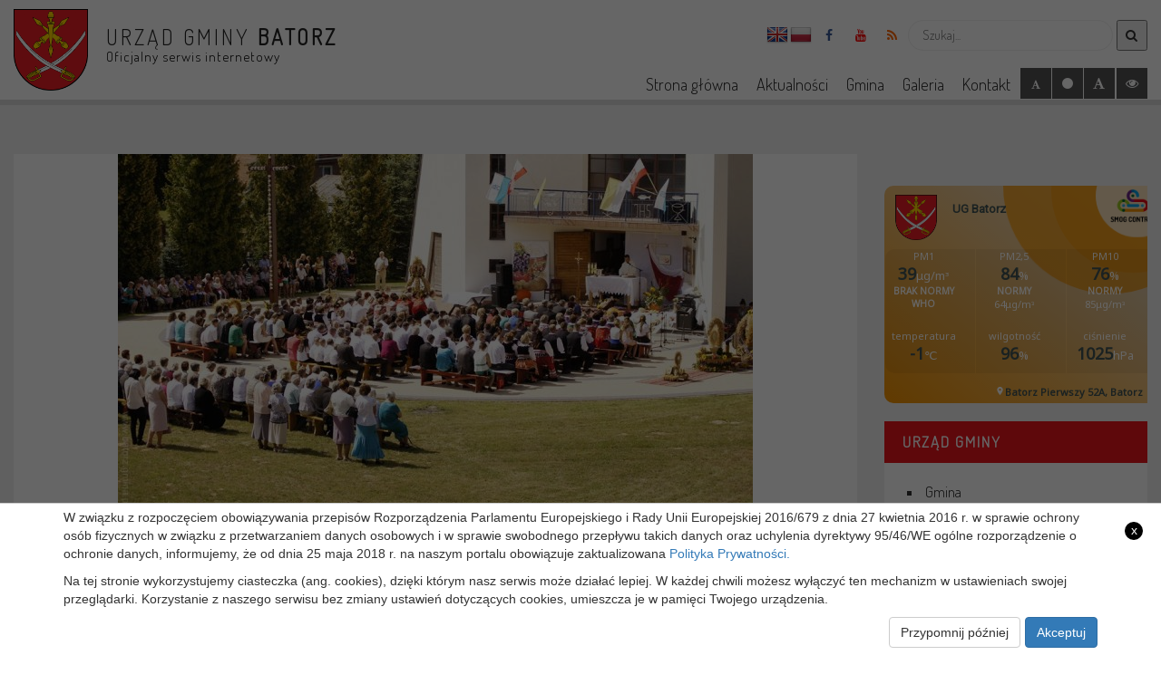

--- FILE ---
content_type: text/html; charset=UTF-8
request_url: https://batorz.gmina.pl/dozynki-gminne-2013-w-blazku/
body_size: 20338
content:
<!doctype html>
<html lang="pl-PL" class="no-js">
<head>
	<meta http-equiv="Content-Type" content="text/html; charset=utf-8" />
	<meta name="Description" content="" />
	<meta name="Keywords" content="" />
    <meta http-equiv="X-UA-Compatible" content="IE=edge">
    <meta name="viewport" content="width=device-width, initial-scale=1">
    <meta name="description" content="">
    <meta name="author" content="">
	<meta name="deklaracja-dostępności" content="https://batorz.gmina.pl/deklaracja-dostepnosci"> 
	
	<link rel="icon" type="image/png" href="https://batorz.gmina.pl/wp-content/themes/gmina/img/favicon.png">

    <title>  Dożynki Gminne 2013 w Błażku : Urząd Gminy Batorz</title>
	
	<!-- CSS -->
	<link rel="stylesheet" href="https://batorz.gmina.pl/wp-content/themes/gmina/style.css?ver=1.3.4">
	
	<!-- Lightbox CSS -->
	<link rel="stylesheet" href="https://batorz.gmina.pl/wp-content/themes/gmina/css/lightbox.min.css">
	
	<!-- Contrast -->
			<link href="https://batorz.gmina.pl/wp-content/themes/gmina/css/empty_style.css" rel="stylesheet" />
    	
	<!-- Bootstrap 3.3.7 -->
	<link rel="stylesheet" href="https://batorz.gmina.pl/wp-content/themes/gmina/css/bootstrap.min.css" />
	
	<!-- Owl-carousel -->
	<link rel="stylesheet" href="https://batorz.gmina.pl/wp-content/themes/gmina/css/owl.carousel.css" />
	<link rel="stylesheet" href="https://batorz.gmina.pl/wp-content/themes/gmina/css/owl.theme.css" />
	<link rel="stylesheet" href="https://batorz.gmina.pl/wp-content/themes/gmina/css/owl.transitions.css" />
	
	<!-- Animate -->
	<link rel="stylesheet" href="https://batorz.gmina.pl/wp-content/themes/gmina/css/animate.css" />
	
	<!-- Custom Fonts --><!-- Font Awesome 4.6.3 -->
	<link rel="stylesheet" href="https://batorz.gmina.pl/wp-content/themes/gmina/font-awesome/css/font-awesome.min.css" />

	<link href="https://fonts.googleapis.com/css?family=Montserrat&amp;subset=latin-ext" rel="stylesheet">
	<link href="https://fonts.googleapis.com/css?family=Dosis:300&amp;subset=latin-ext" rel="stylesheet">
	<link href="https://fonts.googleapis.com/css?family=Poppins&amp;subset=latin-ext" rel="stylesheet">
	<link href="https://fonts.googleapis.com/css?family=Open+Sans&amp;subset=latin-ext" rel="stylesheet">
	
	
	  <meta name='robots' content='max-image-preview:large' />
	<style>img:is([sizes="auto" i], [sizes^="auto," i]) { contain-intrinsic-size: 3000px 1500px }</style>
	<link rel='dns-prefetch' href='//ajax.googleapis.com' />
<link rel='dns-prefetch' href='//translate.google.com' />
<link rel='dns-prefetch' href='//fonts.googleapis.com' />
<script>
/* <![CDATA[ */
window._wpemojiSettings = {"baseUrl":"https:\/\/s.w.org\/images\/core\/emoji\/16.0.1\/72x72\/","ext":".png","svgUrl":"https:\/\/s.w.org\/images\/core\/emoji\/16.0.1\/svg\/","svgExt":".svg","source":{"concatemoji":"https:\/\/batorz.gmina.pl\/wp-includes\/js\/wp-emoji-release.min.js?ver=6.8.3"}};
/*! This file is auto-generated */
!function(s,n){var o,i,e;function c(e){try{var t={supportTests:e,timestamp:(new Date).valueOf()};sessionStorage.setItem(o,JSON.stringify(t))}catch(e){}}function p(e,t,n){e.clearRect(0,0,e.canvas.width,e.canvas.height),e.fillText(t,0,0);var t=new Uint32Array(e.getImageData(0,0,e.canvas.width,e.canvas.height).data),a=(e.clearRect(0,0,e.canvas.width,e.canvas.height),e.fillText(n,0,0),new Uint32Array(e.getImageData(0,0,e.canvas.width,e.canvas.height).data));return t.every(function(e,t){return e===a[t]})}function u(e,t){e.clearRect(0,0,e.canvas.width,e.canvas.height),e.fillText(t,0,0);for(var n=e.getImageData(16,16,1,1),a=0;a<n.data.length;a++)if(0!==n.data[a])return!1;return!0}function f(e,t,n,a){switch(t){case"flag":return n(e,"\ud83c\udff3\ufe0f\u200d\u26a7\ufe0f","\ud83c\udff3\ufe0f\u200b\u26a7\ufe0f")?!1:!n(e,"\ud83c\udde8\ud83c\uddf6","\ud83c\udde8\u200b\ud83c\uddf6")&&!n(e,"\ud83c\udff4\udb40\udc67\udb40\udc62\udb40\udc65\udb40\udc6e\udb40\udc67\udb40\udc7f","\ud83c\udff4\u200b\udb40\udc67\u200b\udb40\udc62\u200b\udb40\udc65\u200b\udb40\udc6e\u200b\udb40\udc67\u200b\udb40\udc7f");case"emoji":return!a(e,"\ud83e\udedf")}return!1}function g(e,t,n,a){var r="undefined"!=typeof WorkerGlobalScope&&self instanceof WorkerGlobalScope?new OffscreenCanvas(300,150):s.createElement("canvas"),o=r.getContext("2d",{willReadFrequently:!0}),i=(o.textBaseline="top",o.font="600 32px Arial",{});return e.forEach(function(e){i[e]=t(o,e,n,a)}),i}function t(e){var t=s.createElement("script");t.src=e,t.defer=!0,s.head.appendChild(t)}"undefined"!=typeof Promise&&(o="wpEmojiSettingsSupports",i=["flag","emoji"],n.supports={everything:!0,everythingExceptFlag:!0},e=new Promise(function(e){s.addEventListener("DOMContentLoaded",e,{once:!0})}),new Promise(function(t){var n=function(){try{var e=JSON.parse(sessionStorage.getItem(o));if("object"==typeof e&&"number"==typeof e.timestamp&&(new Date).valueOf()<e.timestamp+604800&&"object"==typeof e.supportTests)return e.supportTests}catch(e){}return null}();if(!n){if("undefined"!=typeof Worker&&"undefined"!=typeof OffscreenCanvas&&"undefined"!=typeof URL&&URL.createObjectURL&&"undefined"!=typeof Blob)try{var e="postMessage("+g.toString()+"("+[JSON.stringify(i),f.toString(),p.toString(),u.toString()].join(",")+"));",a=new Blob([e],{type:"text/javascript"}),r=new Worker(URL.createObjectURL(a),{name:"wpTestEmojiSupports"});return void(r.onmessage=function(e){c(n=e.data),r.terminate(),t(n)})}catch(e){}c(n=g(i,f,p,u))}t(n)}).then(function(e){for(var t in e)n.supports[t]=e[t],n.supports.everything=n.supports.everything&&n.supports[t],"flag"!==t&&(n.supports.everythingExceptFlag=n.supports.everythingExceptFlag&&n.supports[t]);n.supports.everythingExceptFlag=n.supports.everythingExceptFlag&&!n.supports.flag,n.DOMReady=!1,n.readyCallback=function(){n.DOMReady=!0}}).then(function(){return e}).then(function(){var e;n.supports.everything||(n.readyCallback(),(e=n.source||{}).concatemoji?t(e.concatemoji):e.wpemoji&&e.twemoji&&(t(e.twemoji),t(e.wpemoji)))}))}((window,document),window._wpemojiSettings);
/* ]]> */
</script>
<link rel='stylesheet' id='embed-pdf-viewer-css' href='https://batorz.gmina.pl/wp-content/plugins/embed-pdf-viewer/css/embed-pdf-viewer.css?ver=2.4.6' media='screen' />
<style id='wp-emoji-styles-inline-css'>

	img.wp-smiley, img.emoji {
		display: inline !important;
		border: none !important;
		box-shadow: none !important;
		height: 1em !important;
		width: 1em !important;
		margin: 0 0.07em !important;
		vertical-align: -0.1em !important;
		background: none !important;
		padding: 0 !important;
	}
</style>
<link rel='stylesheet' id='wp-block-library-css' href='https://batorz.gmina.pl/wp-includes/css/dist/block-library/style.min.css?ver=6.8.3' media='all' />
<style id='classic-theme-styles-inline-css'>
/*! This file is auto-generated */
.wp-block-button__link{color:#fff;background-color:#32373c;border-radius:9999px;box-shadow:none;text-decoration:none;padding:calc(.667em + 2px) calc(1.333em + 2px);font-size:1.125em}.wp-block-file__button{background:#32373c;color:#fff;text-decoration:none}
</style>
<link rel='stylesheet' id='wp-components-css' href='https://batorz.gmina.pl/wp-includes/css/dist/components/style.min.css?ver=6.8.3' media='all' />
<link rel='stylesheet' id='wp-preferences-css' href='https://batorz.gmina.pl/wp-includes/css/dist/preferences/style.min.css?ver=6.8.3' media='all' />
<link rel='stylesheet' id='wp-block-editor-css' href='https://batorz.gmina.pl/wp-includes/css/dist/block-editor/style.min.css?ver=6.8.3' media='all' />
<link rel='stylesheet' id='wp-reusable-blocks-css' href='https://batorz.gmina.pl/wp-includes/css/dist/reusable-blocks/style.min.css?ver=6.8.3' media='all' />
<link rel='stylesheet' id='wp-patterns-css' href='https://batorz.gmina.pl/wp-includes/css/dist/patterns/style.min.css?ver=6.8.3' media='all' />
<link rel='stylesheet' id='wp-editor-css' href='https://batorz.gmina.pl/wp-includes/css/dist/editor/style.min.css?ver=6.8.3' media='all' />
<link rel='stylesheet' id='algori_pdf_viewer-cgb-style-css-css' href='https://batorz.gmina.pl/wp-content/plugins/algori-pdf-viewer/dist/blocks.style.build.css' media='all' />
<link rel='stylesheet' id='pdfb-style-css-css' href='https://batorz.gmina.pl/wp-content/plugins/pdf-block/dist/blocks.style.build.css' media='all' />
<style id='tropicalista-pdfembed-style-inline-css'>
.wp-block-tropicalista-pdfembed{height:500px}

</style>
<style id='global-styles-inline-css'>
:root{--wp--preset--aspect-ratio--square: 1;--wp--preset--aspect-ratio--4-3: 4/3;--wp--preset--aspect-ratio--3-4: 3/4;--wp--preset--aspect-ratio--3-2: 3/2;--wp--preset--aspect-ratio--2-3: 2/3;--wp--preset--aspect-ratio--16-9: 16/9;--wp--preset--aspect-ratio--9-16: 9/16;--wp--preset--color--black: #000000;--wp--preset--color--cyan-bluish-gray: #abb8c3;--wp--preset--color--white: #ffffff;--wp--preset--color--pale-pink: #f78da7;--wp--preset--color--vivid-red: #cf2e2e;--wp--preset--color--luminous-vivid-orange: #ff6900;--wp--preset--color--luminous-vivid-amber: #fcb900;--wp--preset--color--light-green-cyan: #7bdcb5;--wp--preset--color--vivid-green-cyan: #00d084;--wp--preset--color--pale-cyan-blue: #8ed1fc;--wp--preset--color--vivid-cyan-blue: #0693e3;--wp--preset--color--vivid-purple: #9b51e0;--wp--preset--gradient--vivid-cyan-blue-to-vivid-purple: linear-gradient(135deg,rgba(6,147,227,1) 0%,rgb(155,81,224) 100%);--wp--preset--gradient--light-green-cyan-to-vivid-green-cyan: linear-gradient(135deg,rgb(122,220,180) 0%,rgb(0,208,130) 100%);--wp--preset--gradient--luminous-vivid-amber-to-luminous-vivid-orange: linear-gradient(135deg,rgba(252,185,0,1) 0%,rgba(255,105,0,1) 100%);--wp--preset--gradient--luminous-vivid-orange-to-vivid-red: linear-gradient(135deg,rgba(255,105,0,1) 0%,rgb(207,46,46) 100%);--wp--preset--gradient--very-light-gray-to-cyan-bluish-gray: linear-gradient(135deg,rgb(238,238,238) 0%,rgb(169,184,195) 100%);--wp--preset--gradient--cool-to-warm-spectrum: linear-gradient(135deg,rgb(74,234,220) 0%,rgb(151,120,209) 20%,rgb(207,42,186) 40%,rgb(238,44,130) 60%,rgb(251,105,98) 80%,rgb(254,248,76) 100%);--wp--preset--gradient--blush-light-purple: linear-gradient(135deg,rgb(255,206,236) 0%,rgb(152,150,240) 100%);--wp--preset--gradient--blush-bordeaux: linear-gradient(135deg,rgb(254,205,165) 0%,rgb(254,45,45) 50%,rgb(107,0,62) 100%);--wp--preset--gradient--luminous-dusk: linear-gradient(135deg,rgb(255,203,112) 0%,rgb(199,81,192) 50%,rgb(65,88,208) 100%);--wp--preset--gradient--pale-ocean: linear-gradient(135deg,rgb(255,245,203) 0%,rgb(182,227,212) 50%,rgb(51,167,181) 100%);--wp--preset--gradient--electric-grass: linear-gradient(135deg,rgb(202,248,128) 0%,rgb(113,206,126) 100%);--wp--preset--gradient--midnight: linear-gradient(135deg,rgb(2,3,129) 0%,rgb(40,116,252) 100%);--wp--preset--font-size--small: 13px;--wp--preset--font-size--medium: 20px;--wp--preset--font-size--large: 36px;--wp--preset--font-size--x-large: 42px;--wp--preset--spacing--20: 0.44rem;--wp--preset--spacing--30: 0.67rem;--wp--preset--spacing--40: 1rem;--wp--preset--spacing--50: 1.5rem;--wp--preset--spacing--60: 2.25rem;--wp--preset--spacing--70: 3.38rem;--wp--preset--spacing--80: 5.06rem;--wp--preset--shadow--natural: 6px 6px 9px rgba(0, 0, 0, 0.2);--wp--preset--shadow--deep: 12px 12px 50px rgba(0, 0, 0, 0.4);--wp--preset--shadow--sharp: 6px 6px 0px rgba(0, 0, 0, 0.2);--wp--preset--shadow--outlined: 6px 6px 0px -3px rgba(255, 255, 255, 1), 6px 6px rgba(0, 0, 0, 1);--wp--preset--shadow--crisp: 6px 6px 0px rgba(0, 0, 0, 1);}:where(.is-layout-flex){gap: 0.5em;}:where(.is-layout-grid){gap: 0.5em;}body .is-layout-flex{display: flex;}.is-layout-flex{flex-wrap: wrap;align-items: center;}.is-layout-flex > :is(*, div){margin: 0;}body .is-layout-grid{display: grid;}.is-layout-grid > :is(*, div){margin: 0;}:where(.wp-block-columns.is-layout-flex){gap: 2em;}:where(.wp-block-columns.is-layout-grid){gap: 2em;}:where(.wp-block-post-template.is-layout-flex){gap: 1.25em;}:where(.wp-block-post-template.is-layout-grid){gap: 1.25em;}.has-black-color{color: var(--wp--preset--color--black) !important;}.has-cyan-bluish-gray-color{color: var(--wp--preset--color--cyan-bluish-gray) !important;}.has-white-color{color: var(--wp--preset--color--white) !important;}.has-pale-pink-color{color: var(--wp--preset--color--pale-pink) !important;}.has-vivid-red-color{color: var(--wp--preset--color--vivid-red) !important;}.has-luminous-vivid-orange-color{color: var(--wp--preset--color--luminous-vivid-orange) !important;}.has-luminous-vivid-amber-color{color: var(--wp--preset--color--luminous-vivid-amber) !important;}.has-light-green-cyan-color{color: var(--wp--preset--color--light-green-cyan) !important;}.has-vivid-green-cyan-color{color: var(--wp--preset--color--vivid-green-cyan) !important;}.has-pale-cyan-blue-color{color: var(--wp--preset--color--pale-cyan-blue) !important;}.has-vivid-cyan-blue-color{color: var(--wp--preset--color--vivid-cyan-blue) !important;}.has-vivid-purple-color{color: var(--wp--preset--color--vivid-purple) !important;}.has-black-background-color{background-color: var(--wp--preset--color--black) !important;}.has-cyan-bluish-gray-background-color{background-color: var(--wp--preset--color--cyan-bluish-gray) !important;}.has-white-background-color{background-color: var(--wp--preset--color--white) !important;}.has-pale-pink-background-color{background-color: var(--wp--preset--color--pale-pink) !important;}.has-vivid-red-background-color{background-color: var(--wp--preset--color--vivid-red) !important;}.has-luminous-vivid-orange-background-color{background-color: var(--wp--preset--color--luminous-vivid-orange) !important;}.has-luminous-vivid-amber-background-color{background-color: var(--wp--preset--color--luminous-vivid-amber) !important;}.has-light-green-cyan-background-color{background-color: var(--wp--preset--color--light-green-cyan) !important;}.has-vivid-green-cyan-background-color{background-color: var(--wp--preset--color--vivid-green-cyan) !important;}.has-pale-cyan-blue-background-color{background-color: var(--wp--preset--color--pale-cyan-blue) !important;}.has-vivid-cyan-blue-background-color{background-color: var(--wp--preset--color--vivid-cyan-blue) !important;}.has-vivid-purple-background-color{background-color: var(--wp--preset--color--vivid-purple) !important;}.has-black-border-color{border-color: var(--wp--preset--color--black) !important;}.has-cyan-bluish-gray-border-color{border-color: var(--wp--preset--color--cyan-bluish-gray) !important;}.has-white-border-color{border-color: var(--wp--preset--color--white) !important;}.has-pale-pink-border-color{border-color: var(--wp--preset--color--pale-pink) !important;}.has-vivid-red-border-color{border-color: var(--wp--preset--color--vivid-red) !important;}.has-luminous-vivid-orange-border-color{border-color: var(--wp--preset--color--luminous-vivid-orange) !important;}.has-luminous-vivid-amber-border-color{border-color: var(--wp--preset--color--luminous-vivid-amber) !important;}.has-light-green-cyan-border-color{border-color: var(--wp--preset--color--light-green-cyan) !important;}.has-vivid-green-cyan-border-color{border-color: var(--wp--preset--color--vivid-green-cyan) !important;}.has-pale-cyan-blue-border-color{border-color: var(--wp--preset--color--pale-cyan-blue) !important;}.has-vivid-cyan-blue-border-color{border-color: var(--wp--preset--color--vivid-cyan-blue) !important;}.has-vivid-purple-border-color{border-color: var(--wp--preset--color--vivid-purple) !important;}.has-vivid-cyan-blue-to-vivid-purple-gradient-background{background: var(--wp--preset--gradient--vivid-cyan-blue-to-vivid-purple) !important;}.has-light-green-cyan-to-vivid-green-cyan-gradient-background{background: var(--wp--preset--gradient--light-green-cyan-to-vivid-green-cyan) !important;}.has-luminous-vivid-amber-to-luminous-vivid-orange-gradient-background{background: var(--wp--preset--gradient--luminous-vivid-amber-to-luminous-vivid-orange) !important;}.has-luminous-vivid-orange-to-vivid-red-gradient-background{background: var(--wp--preset--gradient--luminous-vivid-orange-to-vivid-red) !important;}.has-very-light-gray-to-cyan-bluish-gray-gradient-background{background: var(--wp--preset--gradient--very-light-gray-to-cyan-bluish-gray) !important;}.has-cool-to-warm-spectrum-gradient-background{background: var(--wp--preset--gradient--cool-to-warm-spectrum) !important;}.has-blush-light-purple-gradient-background{background: var(--wp--preset--gradient--blush-light-purple) !important;}.has-blush-bordeaux-gradient-background{background: var(--wp--preset--gradient--blush-bordeaux) !important;}.has-luminous-dusk-gradient-background{background: var(--wp--preset--gradient--luminous-dusk) !important;}.has-pale-ocean-gradient-background{background: var(--wp--preset--gradient--pale-ocean) !important;}.has-electric-grass-gradient-background{background: var(--wp--preset--gradient--electric-grass) !important;}.has-midnight-gradient-background{background: var(--wp--preset--gradient--midnight) !important;}.has-small-font-size{font-size: var(--wp--preset--font-size--small) !important;}.has-medium-font-size{font-size: var(--wp--preset--font-size--medium) !important;}.has-large-font-size{font-size: var(--wp--preset--font-size--large) !important;}.has-x-large-font-size{font-size: var(--wp--preset--font-size--x-large) !important;}
:where(.wp-block-post-template.is-layout-flex){gap: 1.25em;}:where(.wp-block-post-template.is-layout-grid){gap: 1.25em;}
:where(.wp-block-columns.is-layout-flex){gap: 2em;}:where(.wp-block-columns.is-layout-grid){gap: 2em;}
:root :where(.wp-block-pullquote){font-size: 1.5em;line-height: 1.6;}
</style>
<link rel='stylesheet' id='awesome-weather-css' href='https://batorz.gmina.pl/wp-content/plugins/awesome-weather/awesome-weather.css?ver=6.8.3' media='all' />
<style id='awesome-weather-inline-css'>
.awesome-weather-wrap { font-family: 'Open Sans', sans-serif;  font-weight: 400; font-size: 14px; line-height: 14px; } 
</style>
<link rel='stylesheet' id='opensans-googlefont-css' href='https://fonts.googleapis.com/css?family=Open+Sans%3A400%2C300&#038;ver=6.8.3' media='all' />
<link rel='stylesheet' id='google-language-translator-css' href='https://batorz.gmina.pl/wp-content/plugins/google-language-translator/css/style.css?ver=6.0.20' media='' />
<link rel='stylesheet' id='itlu-gmina-css' href='https://batorz.gmina.pl/wp-content/plugins/itlu-gmina/public/css/itlu-gmina-public.css?ver=1.0.0' media='all' />
<link rel='stylesheet' id='wp-lightbox-2.min.css-css' href='https://batorz.gmina.pl/wp-content/plugins/wp-lightbox-2/styles/lightbox.min.pl_PL.css?ver=1.3.4' media='all' />
<link rel="https://api.w.org/" href="https://batorz.gmina.pl/wp-json/" /><link rel="alternate" title="JSON" type="application/json" href="https://batorz.gmina.pl/wp-json/wp/v2/posts/1941" /><link rel="alternate" title="oEmbed (JSON)" type="application/json+oembed" href="https://batorz.gmina.pl/wp-json/oembed/1.0/embed?url=https%3A%2F%2Fbatorz.gmina.pl%2Fdozynki-gminne-2013-w-blazku%2F" />
<link rel="alternate" title="oEmbed (XML)" type="text/xml+oembed" href="https://batorz.gmina.pl/wp-json/oembed/1.0/embed?url=https%3A%2F%2Fbatorz.gmina.pl%2Fdozynki-gminne-2013-w-blazku%2F&#038;format=xml" />
<style>p.hello{font-size:12px;color:darkgray;}#google_language_translator,#flags{text-align:left;}#google_language_translator{clear:both;}#flags{width:165px;}#flags a{display:inline-block;margin-right:2px;}#google_language_translator a{display:none!important;}div.skiptranslate.goog-te-gadget{display:inline!important;}.goog-te-gadget{color:transparent!important;}.goog-te-gadget{font-size:0px!important;}.goog-branding{display:none;}.goog-tooltip{display: none!important;}.goog-tooltip:hover{display: none!important;}.goog-text-highlight{background-color:transparent!important;border:none!important;box-shadow:none!important;}#google_language_translator{display:none;}#google_language_translator select.goog-te-combo{color:#32373c;}div.skiptranslate{display:none!important;}body{top:0px!important;}#goog-gt-{display:none!important;}font font{background-color:transparent!important;box-shadow:none!important;position:initial!important;}#glt-translate-trigger{left:20px;right:auto;}#glt-translate-trigger > span{color:#ffffff;}#glt-translate-trigger{background:#f89406;}.goog-te-gadget .goog-te-combo{width:100%;}</style></head>
<body>
     
    <a class="skip-link" href="#menu-top_menu">Przejdź do menu</a>
    <a class="skip-link" href="#main-content">Przejdź do głównej treści strony</a>
    <a class="skip-link" href="#kontakt">Przejdź do stopki strony</a>
    <div id="fb-root"></div>
<script async defer crossorigin="anonymous" src="https://connect.facebook.net/pl_PL/sdk.js#xfbml=1&version=v16.0" nonce="5b9FNU0q"></script>
	<header>
	<div class="menu-wrapper">
		<div class="head-menu">
			<div class="container-fluid">
				<div class="row">
					<div class="col-lg-4 col-md-4 col-sm-12 col-xs-12">
						<div class="main-logo">
						<a href="https://batorz.gmina.pl">
							<img alt="Logo Gminy Batorz" src="https://batorz.gmina.pl/wp-content/themes/gmina/img/logo.png">
							<div class="text">
								<span class="title">Urząd gminy <span class="bold">Batorz</span></span>
								<p>Oficjalny serwis internetowy</p>
									<div class="clear"></div>
							</div>
						</a>
								<div class="clear"></div>
						</div>
					</div>
					<div class="col-lg-8 col-md-8 col-sm-12 col-xs-12">
						<div class="row">
							<div class="col-lg-12 col-md-12 col-sm-12 col-xs-12">
								<div class="icons-wrapper">
									<div class="flags">
										<div id="flags" class="size24"><ul id="sortable" class="ui-sortable" style="float:left"><li id='English'><a href='#' title='English' class='nturl notranslate en flag English'></a></li><li id='Polish'><a href='#' title='Polish' class='nturl notranslate pl flag Polish'></a></li></ul></div><div id="google_language_translator" class="default-language-pl"></div>									</div>
									<div class="icons">
										<a title="fb" href="https://pl-pl.facebook.com/Batorz"><i style="color: #395b9a !important" class="fa fa-facebook" aria-hidden="true"></i></a>
										<a title="yt" href="https://www.youtube.com/user/GminaBatorz?fbclid=IwAR2z94JCxB9dtaPTMxc2i_ihG3rlX0s5jvCN-zoUz2dja_oxyGGPzTOlLXA"><i style="color: #f00 !important" class="fa fa-youtube" aria-hidden="true"></i></a>
										<a title="feed" href="https://batorz.gmina.pl/feed/"><i style="color: #f60 !important" class="fa fa-rss" aria-hidden="true"></i></a>
										<div class="search-bar">
											<!-- search -->
<form class="search" method="get" action="https://batorz.gmina.pl" role="search">
    <label for="search-input" class="sr-only">Wyszukaj</label>
	<input id="search-input" class="search-input" type="search" name="s" placeholder="Szukaj...">
	<button title="search-submit" class="search-submit" type="submit"><i class="fa fa-search" aria-hidden="true"></i></button>
</form>
<!-- /search -->
										</div>
									</div>
										<div class="clear"></div>
								</div>
							</div>
						</div>
						
						<div class="menu">
								<div class="row">
									<div class="col-lg-12 col-md-12 col-xs-12">
										<nav class="navbar"> 
											<div class="navbar-header"> 
												<button type="button" class="navbar-toggle" data-toggle="collapse" data-target=".navbar-ex1-collapse"> 
												  <span class="sr-only">Toggle navigation</span> 
												  <span class="icon-bar"></span> 
												  <span class="icon-bar"></span> 
												  <span class="icon-bar"></span> 
												</button> 
											</div> 
											  <div class="collapse navbar-collapse navbar-ex1-collapse"> 
												<ul id="menu-top_menu" class="nav navbar-nav"><li id="menu-item-4" class="menu-item menu-item-type-custom menu-item-object-custom menu-item-home menu-item-4"><a title="Strona główna" href="http://batorz.gmina.pl/">Strona główna</a></li>
<li id="menu-item-621" class="menu-item menu-item-type-taxonomy menu-item-object-category current-post-ancestor current-menu-parent current-post-parent menu-item-621"><a title="Aktualności" href="https://batorz.gmina.pl/category/aktualnosci/">Aktualności</a></li>
<li id="menu-item-146" class="menu-item menu-item-type-post_type menu-item-object-page menu-item-146"><a title="Gmina" href="https://batorz.gmina.pl/gmina/">Gmina</a></li>
<li id="menu-item-231" class="menu-item menu-item-type-post_type menu-item-object-page menu-item-231"><a title="Galeria" href="https://batorz.gmina.pl/galeria/">Galeria</a></li>
<li id="menu-item-8" class="menu-item menu-item-type-custom menu-item-object-custom menu-item-8"><a title="Kontakt" href="#kontakt">Kontakt</a></li>
</ul>											 </div>
												<div class="clear"></div>
										</nav>
									</div>
									<div class="change_buttons">
										<button title="Zmniejsz czcionke" class="font_minus"><i class="fa fa-font" aria-hidden="true"></i></button>
										<button title="Restart czcionki" class="font_standard"><i class="fa fa-circle" aria-hidden="true"></i></button>
										<button title="Zwiększ czcionke" class="font_plus"><i class="fa fa-font" aria-hidden="true"></i></button>
										<button title="Zmień kontrast" class="change_contrast"><i class="fa fa-eye" aria-hidden="true"></i></button>
									</div>
								</div>						
							<div class="clear"></div>
						</div>
					</div>
				</div>
			</div>
				<div class="clear"></div>
		</div>
		
		<div class="clear"></div>
	</div>
	<div class="mobile-wrapper">
	<div class="container-fluid">
		<div class="row">
				<div class="menu">
					<div class="logo">
						<img alt="Logo Gminy Batorz" src="https://batorz.gmina.pl/wp-content/themes/gmina/img/logo.png">
						<h3><span class="title">Urząd gminy <span class="bold">Batorz</span></span></h3>
						<span class="sub-title">Oficjalny Serwis Internetowy</span>
					</div>
										<nav class="navbar"> 
											<div class="navbar-header"> 
												<button type="button" class="navbar-toggle" data-toggle="collapse" data-target=".navbar-ex1-collapse"> 
												  <span class="sr-only">Toggle navigation</span> 
												  <span class="icon-bar"></span> 
												  <span class="icon-bar"></span> 
												  <span class="icon-bar"></span> 
												</button> 
											</div> 
											  <div class="collapse navbar-collapse navbar-ex1-collapse"> 
												<ul id="menu-top_menu-1" class="nav navbar-nav"><li class="menu-item menu-item-type-custom menu-item-object-custom menu-item-home menu-item-4"><a title="Strona główna" href="http://batorz.gmina.pl/">Strona główna</a></li>
<li class="menu-item menu-item-type-taxonomy menu-item-object-category current-post-ancestor current-menu-parent current-post-parent menu-item-621"><a title="Aktualności" href="https://batorz.gmina.pl/category/aktualnosci/">Aktualności</a></li>
<li class="menu-item menu-item-type-post_type menu-item-object-page menu-item-146"><a title="Gmina" href="https://batorz.gmina.pl/gmina/">Gmina</a></li>
<li class="menu-item menu-item-type-post_type menu-item-object-page menu-item-231"><a title="Galeria" href="https://batorz.gmina.pl/galeria/">Galeria</a></li>
<li class="menu-item menu-item-type-custom menu-item-object-custom menu-item-8"><a title="Kontakt" href="#kontakt">Kontakt</a></li>
</ul>												<div class="sidebar-widget">
													<div id="nav_menu-6" class="widget_nav_menu"><h3>Urząd Gminy</h3><ul id="menu-urzad-gminy" class="menu"><li id="menu-item-75" class="menu-item menu-item-type-post_type menu-item-object-page menu-item-75"><a href="https://batorz.gmina.pl/gmina/">Gmina</a></li>
<li id="menu-item-10183" class="menu-item menu-item-type-post_type menu-item-object-page menu-item-has-children menu-item-10183"><a href="https://batorz.gmina.pl/wladze-gminy-2/">Władze Gminy</a>
<ul class="sub-menu">
	<li id="menu-item-88" class="menu-item menu-item-type-post_type menu-item-object-page menu-item-88"><a href="https://batorz.gmina.pl/wladze-gminy/">Wójt Gminy</a></li>
	<li id="menu-item-280" class="menu-item menu-item-type-post_type menu-item-object-page menu-item-280"><a href="https://batorz.gmina.pl/zastepca-wojta/">Zastępca Wójta</a></li>
	<li id="menu-item-289" class="menu-item menu-item-type-post_type menu-item-object-page menu-item-289"><a href="https://batorz.gmina.pl/skarbnik/">Skarbnik</a></li>
	<li id="menu-item-290" class="menu-item menu-item-type-post_type menu-item-object-page menu-item-290"><a href="https://batorz.gmina.pl/sekretarz-gminy/">Sekretarz Gminy</a></li>
	<li id="menu-item-288" class="menu-item menu-item-type-post_type menu-item-object-page menu-item-288"><a href="https://batorz.gmina.pl/przewodniczacy-rady/">Przewodniczący Rady</a></li>
	<li id="menu-item-22638" class="menu-item menu-item-type-post_type menu-item-object-page menu-item-22638"><a href="https://batorz.gmina.pl/rada-gminy/">Rada Gminy</a></li>
</ul>
</li>
<li id="menu-item-10244" class="menu-item menu-item-type-post_type menu-item-object-page menu-item-10244"><a href="https://batorz.gmina.pl/symbole-gminy/">Insygnia Gminy Batorz</a></li>
<li id="menu-item-10245" class="menu-item menu-item-type-post_type menu-item-object-page menu-item-10245"><a href="https://batorz.gmina.pl/solectwa-2/">Sołectwa</a></li>
<li id="menu-item-10246" class="menu-item menu-item-type-post_type menu-item-object-page menu-item-10246"><a href="https://batorz.gmina.pl/struktura-urzedu/">Struktura Urzędu</a></li>
</ul></div><div id="nav_menu-7" class="widget_nav_menu"><h3>Dla Mieszkańca</h3><ul id="menu-dla-mieszkanca" class="menu"><li id="menu-item-11014" class="menu-item menu-item-type-taxonomy menu-item-object-category menu-item-11014"><a href="https://batorz.gmina.pl/category/inwestycje/">Inwestycje</a></li>
<li id="menu-item-12073" class="menu-item menu-item-type-taxonomy menu-item-object-category menu-item-12073"><a href="https://batorz.gmina.pl/category/glos_batorza/">Głos Batorza</a></li>
<li id="menu-item-10195" class="menu-item menu-item-type-post_type menu-item-object-page menu-item-has-children menu-item-10195"><a href="https://batorz.gmina.pl/stowarzyszenia/">Stowarzyszenia</a>
<ul class="sub-menu">
	<li id="menu-item-10198" class="menu-item menu-item-type-post_type menu-item-object-page menu-item-10198"><a href="https://batorz.gmina.pl/aktywny-batorz/">Stowarzyszenie „Aktywny Batorz”</a></li>
	<li id="menu-item-11069" class="menu-item menu-item-type-post_type menu-item-object-page menu-item-11069"><a href="https://batorz.gmina.pl/stowarzyszenia/11065-2/">Stowarzyszenie Przyjaciół Szkoły „GLOBUS”</a></li>
</ul>
</li>
<li id="menu-item-10201" class="menu-item menu-item-type-post_type menu-item-object-page menu-item-has-children menu-item-10201"><a href="https://batorz.gmina.pl/kola-gospodyn-wiejskich/">Koła Gospodyń Wiejskich</a>
<ul class="sub-menu">
	<li id="menu-item-10234" class="menu-item menu-item-type-post_type menu-item-object-page menu-item-10234"><a href="https://batorz.gmina.pl/moczydlanka/">KGW „Moczydlanka”</a></li>
	<li id="menu-item-10232" class="menu-item menu-item-type-post_type menu-item-object-page menu-item-10232"><a href="https://batorz.gmina.pl/kgw-w-aleksandrowce/">KGW w Aleksandrówce</a></li>
	<li id="menu-item-10233" class="menu-item menu-item-type-post_type menu-item-object-page menu-item-10233"><a href="https://batorz.gmina.pl/kgw-w-stawcach/">KGW w Stawcach „Roztoczanki”</a></li>
</ul>
</li>
<li id="menu-item-10973" class="menu-item menu-item-type-taxonomy menu-item-object-category menu-item-has-children menu-item-10973"><a href="https://batorz.gmina.pl/category/zespoly/">Zespoły</a>
<ul class="sub-menu">
	<li id="menu-item-10976" class="menu-item menu-item-type-post_type menu-item-object-page menu-item-10976"><a href="https://batorz.gmina.pl/zespol-czeremcha/">Zespół Czeremcha</a></li>
</ul>
</li>
<li id="menu-item-10979" class="menu-item menu-item-type-taxonomy menu-item-object-category menu-item-has-children menu-item-10979"><a href="https://batorz.gmina.pl/category/gospodarka_odpadami/">Gospodarka Odpadami</a>
<ul class="sub-menu">
	<li id="menu-item-10981" class="menu-item menu-item-type-taxonomy menu-item-object-category menu-item-10981"><a href="https://batorz.gmina.pl/category/gospodarka_odpadami/harmonogramy/">Harmonogramy</a></li>
	<li id="menu-item-11020" class="menu-item menu-item-type-taxonomy menu-item-object-category menu-item-11020"><a href="https://batorz.gmina.pl/category/azbest/">Azbest</a></li>
</ul>
</li>
<li id="menu-item-20828" class="menu-item menu-item-type-taxonomy menu-item-object-category menu-item-20828"><a href="https://batorz.gmina.pl/category/nieczystosci/">Nieczystości ciekłe</a></li>
<li id="menu-item-21074" class="menu-item menu-item-type-taxonomy menu-item-object-category menu-item-21074"><a href="https://batorz.gmina.pl/category/ochrona_powietrza/">Ochrona Powietrza</a></li>
<li id="menu-item-11239" class="menu-item menu-item-type-taxonomy menu-item-object-category menu-item-11239"><a href="https://batorz.gmina.pl/category/pomoc_prawna/">Nieodpłatna pomoc prawna</a></li>
<li id="menu-item-10221" class="menu-item menu-item-type-post_type menu-item-object-post menu-item-10221"><a href="https://batorz.gmina.pl/podstawowe-druki-i-formularze/">Dokumenty do pobrania</a></li>
<li id="menu-item-10289" class="menu-item menu-item-type-taxonomy menu-item-object-category menu-item-10289"><a href="https://batorz.gmina.pl/category/kom_ost_pogodowe/">Komunikaty i ostrzeżenia pogodowe</a></li>
<li id="menu-item-10719" class="menu-item menu-item-type-taxonomy menu-item-object-category menu-item-10719"><a href="https://batorz.gmina.pl/category/oze/">Odnawialne Źródła Energii</a></li>
<li id="menu-item-11110" class="menu-item menu-item-type-post_type menu-item-object-page menu-item-11110"><a href="https://batorz.gmina.pl/uproszczone-plany-urzadzenia-lasow-projekty/">Uproszczone plany urządzenia lasów – projekty</a></li>
<li id="menu-item-11235" class="menu-item menu-item-type-taxonomy menu-item-object-category menu-item-11235"><a href="https://batorz.gmina.pl/category/psr/">Powszechny Spis Rolny</a></li>
<li id="menu-item-11856" class="menu-item menu-item-type-post_type menu-item-object-page menu-item-11856"><a href="https://batorz.gmina.pl/miejscowy-plan-zagospodarowania-przestrzennego/">Miejscowy Plan Zagospodarowania Przestrzennego</a></li>
<li id="menu-item-11896" class="menu-item menu-item-type-taxonomy menu-item-object-category menu-item-11896"><a href="https://batorz.gmina.pl/category/rolnictwo/">Rolnictwo</a></li>
<li id="menu-item-13800" class="menu-item menu-item-type-taxonomy menu-item-object-category menu-item-13800"><a href="https://batorz.gmina.pl/category/podatki/">Podatki</a></li>
<li id="menu-item-12042" class="menu-item menu-item-type-taxonomy menu-item-object-category menu-item-12042"><a href="https://batorz.gmina.pl/category/szczepienia/">Transport do punktu szczepień</a></li>
<li id="menu-item-12060" class="menu-item menu-item-type-taxonomy menu-item-object-category menu-item-12060"><a href="https://batorz.gmina.pl/category/nsp/">Narodowy Spis Powszechny</a></li>
<li id="menu-item-12124" class="menu-item menu-item-type-taxonomy menu-item-object-category menu-item-12124"><a href="https://batorz.gmina.pl/category/rodo/">RODO</a></li>
<li id="menu-item-12131" class="menu-item menu-item-type-post_type menu-item-object-page menu-item-12131"><a href="https://batorz.gmina.pl/inspektor-ochrony-danych/">Inspektor Ochrony Danych</a></li>
<li id="menu-item-12576" class="menu-item menu-item-type-taxonomy menu-item-object-category menu-item-12576"><a href="https://batorz.gmina.pl/category/czyste_pow/">Czyste Powietrze</a></li>
<li id="menu-item-14967" class="menu-item menu-item-type-post_type menu-item-object-page menu-item-14967"><a href="https://batorz.gmina.pl/efektywnosc-energetyczna-budynkow/">Efektywność energetyczna budynków</a></li>
<li id="menu-item-13137" class="menu-item menu-item-type-post_type menu-item-object-page menu-item-13137"><a href="https://batorz.gmina.pl/rozklady-jazdy/">Rozkłady jazdy</a></li>
<li id="menu-item-27288" class="menu-item menu-item-type-post_type menu-item-object-page menu-item-27288"><a href="https://batorz.gmina.pl/dyzury-aptek/">Dyżury aptek</a></li>
<li id="menu-item-14084" class="menu-item menu-item-type-taxonomy menu-item-object-category menu-item-14084"><a href="https://batorz.gmina.pl/category/pomoc_dla_ukrainy/">Pomoc dla Ukrainy</a></li>
<li id="menu-item-26538" class="menu-item menu-item-type-taxonomy menu-item-object-category menu-item-26538"><a href="https://batorz.gmina.pl/category/listy_oko/">Listy okolicznościowe</a></li>
<li id="menu-item-14925" class="menu-item menu-item-type-taxonomy menu-item-object-category menu-item-14925"><a href="https://batorz.gmina.pl/category/ogloszenia/">Ogłoszenia</a></li>
<li id="menu-item-24391" class="menu-item menu-item-type-taxonomy menu-item-object-category menu-item-24391"><a href="https://batorz.gmina.pl/category/gpr/">Rewitalizacja Gminy Batorz</a></li>
<li id="menu-item-25877" class="menu-item menu-item-type-taxonomy menu-item-object-category menu-item-25877"><a href="https://batorz.gmina.pl/category/strategia/">Strategia Rozwoju Gminy 2025-2035</a></li>
<li id="menu-item-27914" class="menu-item menu-item-type-taxonomy menu-item-object-category menu-item-27914"><a href="https://batorz.gmina.pl/category/mpzp/">MPZP</a></li>
</ul></div><div id="nav_menu-5" class="widget_nav_menu"><h3>Jednostki Organizacyjne</h3><ul id="menu-jednostki-organizacyjne" class="menu"><li id="menu-item-8257" class="menu-item menu-item-type-taxonomy menu-item-object-category menu-item-8257"><a href="https://batorz.gmina.pl/category/gminny-osrodek-kultury/">Gminny Ośrodek Kultury</a></li>
<li id="menu-item-564" class="menu-item menu-item-type-post_type menu-item-object-page menu-item-564"><a href="https://batorz.gmina.pl/muzeum-wiejskie/">Muzeum Wiejskie</a></li>
<li id="menu-item-620" class="menu-item menu-item-type-taxonomy menu-item-object-category menu-item-620"><a href="https://batorz.gmina.pl/category/gminna-biblioteka-publiczna/">Gminna Biblioteka Publiczna</a></li>
<li id="menu-item-7043" class="menu-item menu-item-type-taxonomy menu-item-object-category menu-item-has-children menu-item-7043"><a href="https://batorz.gmina.pl/category/urzad-stanu-cywilnego/">Urząd Stanu Cywilnego</a>
<ul class="sub-menu">
	<li id="menu-item-23421" class="menu-item menu-item-type-post_type menu-item-object-page menu-item-23421"><a href="https://batorz.gmina.pl/wymiana-dowodu-osobistego/">Wymiana dowodu osobistego</a></li>
</ul>
</li>
<li id="menu-item-589" class="menu-item menu-item-type-taxonomy menu-item-object-category menu-item-has-children menu-item-589"><a href="https://batorz.gmina.pl/category/osrodek-pomocy-spolecznej/">Ośrodek Pomocy Społecznej</a>
<ul class="sub-menu">
	<li id="menu-item-22533" class="menu-item menu-item-type-post_type menu-item-object-page menu-item-22533"><a href="https://batorz.gmina.pl/ochrona-danych-osobowych/">Ochrona Danych Osobowych</a></li>
	<li id="menu-item-605" class="menu-item menu-item-type-post_type menu-item-object-page menu-item-605"><a href="https://batorz.gmina.pl/dane-adresowe-osrodka-pomocy-spolecznej/">Dane adresowe Ośrodka Pomocy Społecznej</a></li>
	<li id="menu-item-5422" class="menu-item menu-item-type-taxonomy menu-item-object-category menu-item-5422"><a href="https://batorz.gmina.pl/category/przemoc/">Przemoc domowa</a></li>
	<li id="menu-item-5345" class="menu-item menu-item-type-taxonomy menu-item-object-category menu-item-5345"><a href="https://batorz.gmina.pl/category/karta_duzej_rodziny/">Karta Dużej Rodziny</a></li>
	<li id="menu-item-12264" class="menu-item menu-item-type-taxonomy menu-item-object-category menu-item-12264"><a href="https://batorz.gmina.pl/category/osrodek-pomocy-spolecznej/opieka_wytchnieniowa/">Opieka wytchnieniowa</a></li>
	<li id="menu-item-13968" class="menu-item menu-item-type-taxonomy menu-item-object-category menu-item-13968"><a href="https://batorz.gmina.pl/category/asystent_os_niep/">Asystent osobisty osób z niepłnosprawnością</a></li>
	<li id="menu-item-25465" class="menu-item menu-item-type-taxonomy menu-item-object-category menu-item-25465"><a href="https://batorz.gmina.pl/category/zadania-real_z_bud_pan/">Zadania realizowane z budżetu państwa</a></li>
</ul>
</li>
<li id="menu-item-530" class="menu-item menu-item-type-post_type menu-item-object-page menu-item-530"><a href="https://batorz.gmina.pl/zespol-szkol-w-batorzu/">Oświata</a></li>
<li id="menu-item-5897" class="menu-item menu-item-type-taxonomy menu-item-object-category menu-item-has-children menu-item-5897"><a href="https://batorz.gmina.pl/category/gzos/">Gminny Zespół Obsługi Szkół</a>
<ul class="sub-menu">
	<li id="menu-item-10515" class="menu-item menu-item-type-taxonomy menu-item-object-category menu-item-10515"><a href="https://batorz.gmina.pl/category/rodo_gzos/">GZOS- informacja RODO</a></li>
</ul>
</li>
<li id="menu-item-11690" class="menu-item menu-item-type-taxonomy menu-item-object-category menu-item-11690"><a href="https://batorz.gmina.pl/category/osp-2/">Ochotnicza Straż Pożarna</a></li>
</ul></div>														<div class="clear"></div>
												</div>
												<div class="icons">
													<a title="fb" style="margin-right: 1px !important" href="https://pl-pl.facebook.com/Batorz"><i style="background: #395b9a !important" class="fa fa-facebook" aria-hidden="true"></i></a>
													<a title="yt" href="https://www.youtube.com/user/GminaBatorz?fbclid=IwAR2z94JCxB9dtaPTMxc2i_ihG3rlX0s5jvCN-zoUz2dja_oxyGGPzTOlLXA"><i style="background: #f00 !important" class="fa fa-youtube" aria-hidden="true"></i></a>
													<a title="feed" href="https://batorz.gmina.pl/feed/"><i style="background: #f60 !important" class="fa fa-rss" aria-hidden="true"></i></a>
													<br />
													<button title="Zmniejsz czcionke" class="font_minus"><i class="fa fa-font" aria-hidden="true"></i></button>
													<button title="Restart czcionki" class="font_standard"><i class="fa fa-circle" aria-hidden="true"></i></button>
													<button title="Zwiększ czcionke" class="font_plus"><i class="fa fa-font" aria-hidden="true"></i></button>
													<button title="Zmień kontrast" class="change_contrast"><i class="fa fa-eye" aria-hidden="true"></i></button>
												</div>
								
											 </div>
												<div class="clear"></div>
										</nav>
							<div class="clear"></div>
				</div>
		</div>
	</div>
</div>	
</header>
<section id="single">

	<div class="container-fluid">
		<div class="row">
		<main id="main-content" role="main">
		<!-- section -->
		<section class="col-lg-9 col-md-9 col-sm-12 col-xs-12">
			<div class="single-post">
					<!-- article -->	
					<article id="post-1941" class="post-1941 post type-post status-publish format-standard has-post-thumbnail hentry category-aktualnosci">
						
						<!-- post thumbnail -->
							<div class="image">
																				<img src="https://batorz.gmina.pl/wp-content/uploads/2013/08/dozynki_gminne-blazek-2013.08.25-056-700x393.jpg" class="attachment-large size-large wp-post-image" alt="Dożynki Gminne w Błażku" decoding="async" fetchpriority="high" srcset="https://batorz.gmina.pl/wp-content/uploads/2013/08/dozynki_gminne-blazek-2013.08.25-056-700x393.jpg 700w, https://batorz.gmina.pl/wp-content/uploads/2013/08/dozynki_gminne-blazek-2013.08.25-056-250x140.jpg 250w, https://batorz.gmina.pl/wp-content/uploads/2013/08/dozynki_gminne-blazek-2013.08.25-056-768x431.jpg 768w, https://batorz.gmina.pl/wp-content/uploads/2013/08/dozynki_gminne-blazek-2013.08.25-056-120x67.jpg 120w, https://batorz.gmina.pl/wp-content/uploads/2013/08/dozynki_gminne-blazek-2013.08.25-056.JPG 1024w" sizes="(max-width: 700px) 100vw, 700px" />																	</div>
						<!-- /post thumbnail -->
						
					<div class="content">
						<div class="print-pdf-icons">
							<div id="readNews"><i class="fa fa-microphone" aria-hidden="true"></i> Czytaj artykuł (lektor)</div>
								<a href="#" id="printPost">
									<span><i class="fa fa-print"></i> Drukuj stronę</span>
								</a>
								<a href="https://batorz.gmina.pl/pdf/?id=1941" target="blank">
									<span><i class="fa fa-file-pdf-o" aria-hidden="true"></i> Wyświetl stronę w formacie PDF</span>
								</a>
						</div>
					
						<div id="article-text">
							<h2 class="post-title">
								Dożynki Gminne 2013 w Błażku							</h2>
							<div class="date"><i class="fa fa-calendar" aria-hidden="true"></i> 30 sierpnia 2013</div>
								<p style="text-align: justify;"><img decoding="async" class=" alignleft size-full wp-image-1910" style="margin: 1px; border: 2px solid #000000; float: left;" src="http://batorz.gmina.pl/wp-content/uploads/2013/08/dozynki_gminne-blazek-2013.08.25-056.JPG" alt="Dożynki Gminne w Błażku" width="200" height="112" srcset="https://batorz.gmina.pl/wp-content/uploads/2013/08/dozynki_gminne-blazek-2013.08.25-056.JPG 1024w, https://batorz.gmina.pl/wp-content/uploads/2013/08/dozynki_gminne-blazek-2013.08.25-056-250x140.jpg 250w, https://batorz.gmina.pl/wp-content/uploads/2013/08/dozynki_gminne-blazek-2013.08.25-056-768x431.jpg 768w, https://batorz.gmina.pl/wp-content/uploads/2013/08/dozynki_gminne-blazek-2013.08.25-056-700x393.jpg 700w, https://batorz.gmina.pl/wp-content/uploads/2013/08/dozynki_gminne-blazek-2013.08.25-056-120x67.jpg 120w" sizes="(max-width: 200px) 100vw, 200px" /></p>
<p style="text-align: justify;"><span style="color: #000000;">„Dożynki to Święto Chleba i tych którzy Go współtworzą: Boga i&nbsp;Ludzi”. W tym roku Święto Plonów Gminy Batorz odbyło się 25 sierpnia w miejscowości Błażek.</span><br /><span style="color: #000000;">Uroczystości dożynkowe rozpoczęły się zbiórką korowodów na placu przy świetlicy OSP w Błażku. Następnie barwny orszak, przy dźwiękach Orkiestry Dętej z Domu Kultury w Batorzu przemaszerował do Kościoła pod wezwaniem Zesłania Ducha Świętego, gdzie Proboszcz Parafii Błażek Ks. Robert Kusiak odprawił Uroczystą Mszę Świętą Polową. Dalsza część uroczystości dożynkowych odbyła się na boisku sportowym w&nbsp;Błażku.</span></p>
<p>  <span id="more-1941"></span>  </p>
<p style="text-align: center;"><img decoding="async" class=" size-full wp-image-1911" style="margin: 1px; border: 2px solid #000000;" src="http://batorz.gmina.pl/wp-content/uploads/2013/08/dozynki_gminne-blazek-2013.08.25-001.JPG" alt="Dożynki Gminne w Błażku - przemarsz spod świetlicy OSP do kościoła" width="180" height="101" srcset="https://batorz.gmina.pl/wp-content/uploads/2013/08/dozynki_gminne-blazek-2013.08.25-001.JPG 1024w, https://batorz.gmina.pl/wp-content/uploads/2013/08/dozynki_gminne-blazek-2013.08.25-001-250x140.jpg 250w, https://batorz.gmina.pl/wp-content/uploads/2013/08/dozynki_gminne-blazek-2013.08.25-001-768x431.jpg 768w, https://batorz.gmina.pl/wp-content/uploads/2013/08/dozynki_gminne-blazek-2013.08.25-001-700x393.jpg 700w, https://batorz.gmina.pl/wp-content/uploads/2013/08/dozynki_gminne-blazek-2013.08.25-001-120x67.jpg 120w" sizes="(max-width: 180px) 100vw, 180px" /><img loading="lazy" decoding="async" class=" size-full wp-image-1912" style="margin: 1px; border: 2px solid #000000;" src="http://batorz.gmina.pl/wp-content/uploads/2013/08/dozynki_gminne-blazek-2013.08.25-028.JPG" alt="Dożynki Gminne w Błażku" width="180" height="101" srcset="https://batorz.gmina.pl/wp-content/uploads/2013/08/dozynki_gminne-blazek-2013.08.25-028.JPG 1024w, https://batorz.gmina.pl/wp-content/uploads/2013/08/dozynki_gminne-blazek-2013.08.25-028-250x140.jpg 250w, https://batorz.gmina.pl/wp-content/uploads/2013/08/dozynki_gminne-blazek-2013.08.25-028-768x431.jpg 768w, https://batorz.gmina.pl/wp-content/uploads/2013/08/dozynki_gminne-blazek-2013.08.25-028-700x393.jpg 700w, https://batorz.gmina.pl/wp-content/uploads/2013/08/dozynki_gminne-blazek-2013.08.25-028-120x67.jpg 120w" sizes="auto, (max-width: 180px) 100vw, 180px" /><img loading="lazy" decoding="async" class=" size-full wp-image-1913" style="margin: 1px; border: 2px solid #000000;" src="http://batorz.gmina.pl/wp-content/uploads/2013/08/dozynki_gminne-blazek-2013.08.25-040.JPG" alt="Dożynki Gminne w Błażku" width="180" height="101" srcset="https://batorz.gmina.pl/wp-content/uploads/2013/08/dozynki_gminne-blazek-2013.08.25-040.JPG 1024w, https://batorz.gmina.pl/wp-content/uploads/2013/08/dozynki_gminne-blazek-2013.08.25-040-250x140.jpg 250w, https://batorz.gmina.pl/wp-content/uploads/2013/08/dozynki_gminne-blazek-2013.08.25-040-768x431.jpg 768w, https://batorz.gmina.pl/wp-content/uploads/2013/08/dozynki_gminne-blazek-2013.08.25-040-700x393.jpg 700w, https://batorz.gmina.pl/wp-content/uploads/2013/08/dozynki_gminne-blazek-2013.08.25-040-120x67.jpg 120w" sizes="auto, (max-width: 180px) 100vw, 180px" /></p>
<p style="text-align: center;"><img loading="lazy" decoding="async" class=" size-full wp-image-1914" style="margin: 1px; border: 2px solid #000000;" src="http://batorz.gmina.pl/wp-content/uploads/2013/08/dozynki_gminne-blazek-2013.08.25-059.JPG" alt="Dożynki Gminne w Błażku" width="180" height="101" srcset="https://batorz.gmina.pl/wp-content/uploads/2013/08/dozynki_gminne-blazek-2013.08.25-059.JPG 1024w, https://batorz.gmina.pl/wp-content/uploads/2013/08/dozynki_gminne-blazek-2013.08.25-059-250x140.jpg 250w, https://batorz.gmina.pl/wp-content/uploads/2013/08/dozynki_gminne-blazek-2013.08.25-059-768x431.jpg 768w, https://batorz.gmina.pl/wp-content/uploads/2013/08/dozynki_gminne-blazek-2013.08.25-059-700x393.jpg 700w, https://batorz.gmina.pl/wp-content/uploads/2013/08/dozynki_gminne-blazek-2013.08.25-059-120x67.jpg 120w" sizes="auto, (max-width: 180px) 100vw, 180px" /><img loading="lazy" decoding="async" class=" size-full wp-image-1915" style="margin: 1px; border: 2px solid #000000;" src="http://batorz.gmina.pl/wp-content/uploads/2013/08/dozynki_gminne-blazek-2013.08.25-063.JPG" alt="Dożynki Gminne w Błażku" width="180" height="101" srcset="https://batorz.gmina.pl/wp-content/uploads/2013/08/dozynki_gminne-blazek-2013.08.25-063.JPG 1024w, https://batorz.gmina.pl/wp-content/uploads/2013/08/dozynki_gminne-blazek-2013.08.25-063-250x140.jpg 250w, https://batorz.gmina.pl/wp-content/uploads/2013/08/dozynki_gminne-blazek-2013.08.25-063-768x431.jpg 768w, https://batorz.gmina.pl/wp-content/uploads/2013/08/dozynki_gminne-blazek-2013.08.25-063-700x393.jpg 700w, https://batorz.gmina.pl/wp-content/uploads/2013/08/dozynki_gminne-blazek-2013.08.25-063-120x67.jpg 120w" sizes="auto, (max-width: 180px) 100vw, 180px" /><img loading="lazy" decoding="async" class=" size-full wp-image-1916" style="margin: 1px; border: 2px solid #000000;" src="http://batorz.gmina.pl/wp-content/uploads/2013/08/dozynki_gminne-blazek-2013.08.25-066.JPG" alt="Dożynki Gminne w Błażku - przemarsz z kościoła na boisko sportowe" width="180" height="101" srcset="https://batorz.gmina.pl/wp-content/uploads/2013/08/dozynki_gminne-blazek-2013.08.25-066.JPG 1024w, https://batorz.gmina.pl/wp-content/uploads/2013/08/dozynki_gminne-blazek-2013.08.25-066-250x140.jpg 250w, https://batorz.gmina.pl/wp-content/uploads/2013/08/dozynki_gminne-blazek-2013.08.25-066-768x431.jpg 768w, https://batorz.gmina.pl/wp-content/uploads/2013/08/dozynki_gminne-blazek-2013.08.25-066-700x393.jpg 700w, https://batorz.gmina.pl/wp-content/uploads/2013/08/dozynki_gminne-blazek-2013.08.25-066-120x67.jpg 120w" sizes="auto, (max-width: 180px) 100vw, 180px" /></p>
<p style="text-align: justify;"><span style="color: #000000;">Po uroczystym powitaniu gości i wszystkich zebranych przez wójta Gminy Batorz Henryka Michałka nastąpiło przekazanie chleba przez starostów gminnych dożynek, którymi byli P. Teresa Michałek z&nbsp;Batorza Drugiego i P. Krzysztof Grzegórski z Błażka. Chleb przekazali na ręce gospodarzy: Wójta Gminy Henryka Michałka, Przewodniczącego Rady Gminy Ryszarda Dziewy oraz Ks. Roberta Kusiaka.</span></p>
<p style="text-align: center;"><img loading="lazy" decoding="async" class=" size-full wp-image-1917" style="margin: 1px; border: 2px solid #000000;" src="http://batorz.gmina.pl/wp-content/uploads/2013/08/dozynki_gminne-blazek-2013.08.25-070.JPG" alt="Dożynki Gminne w Błażku" width="180" height="101" srcset="https://batorz.gmina.pl/wp-content/uploads/2013/08/dozynki_gminne-blazek-2013.08.25-070.JPG 1024w, https://batorz.gmina.pl/wp-content/uploads/2013/08/dozynki_gminne-blazek-2013.08.25-070-250x140.jpg 250w, https://batorz.gmina.pl/wp-content/uploads/2013/08/dozynki_gminne-blazek-2013.08.25-070-768x431.jpg 768w, https://batorz.gmina.pl/wp-content/uploads/2013/08/dozynki_gminne-blazek-2013.08.25-070-700x393.jpg 700w, https://batorz.gmina.pl/wp-content/uploads/2013/08/dozynki_gminne-blazek-2013.08.25-070-120x67.jpg 120w" sizes="auto, (max-width: 180px) 100vw, 180px" /><img loading="lazy" decoding="async" class=" size-full wp-image-1918" style="margin: 1px; border: 2px solid #000000;" src="http://batorz.gmina.pl/wp-content/uploads/2013/08/dozynki_gminne-blazek-2013.08.25-071.JPG" alt="Wójt Gminy Batorz Henryk Michałek" width="180" height="101" srcset="https://batorz.gmina.pl/wp-content/uploads/2013/08/dozynki_gminne-blazek-2013.08.25-071.JPG 1024w, https://batorz.gmina.pl/wp-content/uploads/2013/08/dozynki_gminne-blazek-2013.08.25-071-250x140.jpg 250w, https://batorz.gmina.pl/wp-content/uploads/2013/08/dozynki_gminne-blazek-2013.08.25-071-768x431.jpg 768w, https://batorz.gmina.pl/wp-content/uploads/2013/08/dozynki_gminne-blazek-2013.08.25-071-700x393.jpg 700w, https://batorz.gmina.pl/wp-content/uploads/2013/08/dozynki_gminne-blazek-2013.08.25-071-120x67.jpg 120w" sizes="auto, (max-width: 180px) 100vw, 180px" /><img loading="lazy" decoding="async" class=" size-full wp-image-1919" style="margin: 1px; border: 2px solid #000000;" src="http://batorz.gmina.pl/wp-content/uploads/2013/08/dozynki_gminne-blazek-2013.08.25-104.JPG" alt="Dożynki Gminne w Błażku" width="180" height="101" srcset="https://batorz.gmina.pl/wp-content/uploads/2013/08/dozynki_gminne-blazek-2013.08.25-104.JPG 1024w, https://batorz.gmina.pl/wp-content/uploads/2013/08/dozynki_gminne-blazek-2013.08.25-104-250x140.jpg 250w, https://batorz.gmina.pl/wp-content/uploads/2013/08/dozynki_gminne-blazek-2013.08.25-104-768x431.jpg 768w, https://batorz.gmina.pl/wp-content/uploads/2013/08/dozynki_gminne-blazek-2013.08.25-104-700x393.jpg 700w, https://batorz.gmina.pl/wp-content/uploads/2013/08/dozynki_gminne-blazek-2013.08.25-104-120x67.jpg 120w" sizes="auto, (max-width: 180px) 100vw, 180px" /></p>
<p style="text-align: justify;"><span style="color: #000000;">Po przekazaniu chleba nastąpiła prezentacja poszczególnych korowodów dożynkowych z 10 sołectw Gminy Batorz, których starostami byli:</span><br /><span style="color: #000000;">• <strong>Aleksandrówka:</strong> Agnieszka Sulowska i Krzysztof Skrzypek;</span><br /><span style="color: #000000;">• <strong>Batorz Pierwszy:</strong> Wiesława i Wiesław Nieściur;</span><br /><span style="color: #000000;">• <strong>Batorz Drugi:</strong> Małgorzata Daśko i Jarosław Zyśko;</span><br /><span style="color: #000000;">• <strong>Błażek:</strong> Urszula Tylus i Jerzy Matysiak;</span><br /><span style="color: #000000;">• <strong>Nowe Moczydła:</strong> Magdalena Szaja i Sylwester Wcisło;</span><br /><span style="color: #000000;">• <strong>Samary:</strong> Anna Sochacka i Roman Sokół;</span><br /><span style="color: #000000;">• <strong>Stawce:</strong> Urszula Ślusarska i Andrzej Sulowski;</span><br /><span style="color: #000000;">• <strong>Stawce Kolonia:</strong> Marlena i Mateusz Mazur;</span><br /><span style="color: #000000;">• <strong>Wola Studzieńska Kolonia:</strong> Ewa i Janusz Winiarczyk;</span><br /><span style="color: #000000;">• <strong>Wólka Batorska:</strong> Beata Graboś i Jacek Pastucha.</span></p>
<p style="text-align: center;"><img loading="lazy" decoding="async" class=" size-full wp-image-1920" style="margin: 1px; border: 2px solid #000000;" src="http://batorz.gmina.pl/wp-content/uploads/2013/08/dozynki_gminne-blazek-2013.08.25-076.JPG" alt="Zespół Śpiewaczy - Błażek" width="180" height="101" srcset="https://batorz.gmina.pl/wp-content/uploads/2013/08/dozynki_gminne-blazek-2013.08.25-076.JPG 1024w, https://batorz.gmina.pl/wp-content/uploads/2013/08/dozynki_gminne-blazek-2013.08.25-076-250x140.jpg 250w, https://batorz.gmina.pl/wp-content/uploads/2013/08/dozynki_gminne-blazek-2013.08.25-076-768x431.jpg 768w, https://batorz.gmina.pl/wp-content/uploads/2013/08/dozynki_gminne-blazek-2013.08.25-076-700x393.jpg 700w, https://batorz.gmina.pl/wp-content/uploads/2013/08/dozynki_gminne-blazek-2013.08.25-076-120x67.jpg 120w" sizes="auto, (max-width: 180px) 100vw, 180px" /><img loading="lazy" decoding="async" class=" size-full wp-image-1921" style="margin: 1px; border: 2px solid #000000;" src="http://batorz.gmina.pl/wp-content/uploads/2013/08/dozynki_gminne-blazek-2013.08.25-079.JPG" alt="Nowe Moczydła" width="180" height="101" srcset="https://batorz.gmina.pl/wp-content/uploads/2013/08/dozynki_gminne-blazek-2013.08.25-079.JPG 1024w, https://batorz.gmina.pl/wp-content/uploads/2013/08/dozynki_gminne-blazek-2013.08.25-079-250x140.jpg 250w, https://batorz.gmina.pl/wp-content/uploads/2013/08/dozynki_gminne-blazek-2013.08.25-079-768x431.jpg 768w, https://batorz.gmina.pl/wp-content/uploads/2013/08/dozynki_gminne-blazek-2013.08.25-079-700x393.jpg 700w, https://batorz.gmina.pl/wp-content/uploads/2013/08/dozynki_gminne-blazek-2013.08.25-079-120x67.jpg 120w" sizes="auto, (max-width: 180px) 100vw, 180px" /><img loading="lazy" decoding="async" class=" size-full wp-image-1922" style="margin: 1px; border: 2px solid #000000;" src="http://batorz.gmina.pl/wp-content/uploads/2013/08/dozynki_gminne-blazek-2013.08.25-081.JPG" alt="Samary" width="180" height="101" srcset="https://batorz.gmina.pl/wp-content/uploads/2013/08/dozynki_gminne-blazek-2013.08.25-081.JPG 1024w, https://batorz.gmina.pl/wp-content/uploads/2013/08/dozynki_gminne-blazek-2013.08.25-081-250x140.jpg 250w, https://batorz.gmina.pl/wp-content/uploads/2013/08/dozynki_gminne-blazek-2013.08.25-081-768x431.jpg 768w, https://batorz.gmina.pl/wp-content/uploads/2013/08/dozynki_gminne-blazek-2013.08.25-081-700x393.jpg 700w, https://batorz.gmina.pl/wp-content/uploads/2013/08/dozynki_gminne-blazek-2013.08.25-081-120x67.jpg 120w" sizes="auto, (max-width: 180px) 100vw, 180px" /></p>
<p style="text-align: center;"><img loading="lazy" decoding="async" class=" size-full wp-image-1923" style="margin: 1px; border: 2px solid #000000;" src="http://batorz.gmina.pl/wp-content/uploads/2013/08/dozynki_gminne-blazek-2013.08.25-084.JPG" alt="Wólka Batorska" width="180" height="101" srcset="https://batorz.gmina.pl/wp-content/uploads/2013/08/dozynki_gminne-blazek-2013.08.25-084.JPG 1024w, https://batorz.gmina.pl/wp-content/uploads/2013/08/dozynki_gminne-blazek-2013.08.25-084-250x140.jpg 250w, https://batorz.gmina.pl/wp-content/uploads/2013/08/dozynki_gminne-blazek-2013.08.25-084-768x431.jpg 768w, https://batorz.gmina.pl/wp-content/uploads/2013/08/dozynki_gminne-blazek-2013.08.25-084-700x393.jpg 700w, https://batorz.gmina.pl/wp-content/uploads/2013/08/dozynki_gminne-blazek-2013.08.25-084-120x67.jpg 120w" sizes="auto, (max-width: 180px) 100vw, 180px" /><img loading="lazy" decoding="async" class=" size-full wp-image-1924" style="margin: 1px; border: 2px solid #000000;" src="http://batorz.gmina.pl/wp-content/uploads/2013/08/dozynki_gminne-blazek-2013.08.25-088.JPG" alt="Batorz Pierwszy" width="180" height="101" srcset="https://batorz.gmina.pl/wp-content/uploads/2013/08/dozynki_gminne-blazek-2013.08.25-088.JPG 1024w, https://batorz.gmina.pl/wp-content/uploads/2013/08/dozynki_gminne-blazek-2013.08.25-088-250x140.jpg 250w, https://batorz.gmina.pl/wp-content/uploads/2013/08/dozynki_gminne-blazek-2013.08.25-088-768x431.jpg 768w, https://batorz.gmina.pl/wp-content/uploads/2013/08/dozynki_gminne-blazek-2013.08.25-088-700x393.jpg 700w, https://batorz.gmina.pl/wp-content/uploads/2013/08/dozynki_gminne-blazek-2013.08.25-088-120x67.jpg 120w" sizes="auto, (max-width: 180px) 100vw, 180px" /><img loading="lazy" decoding="async" class=" size-full wp-image-1925" style="margin: 1px; border: 2px solid #000000;" src="http://batorz.gmina.pl/wp-content/uploads/2013/08/dozynki_gminne-blazek-2013.08.25-091.JPG" alt="Batorz Drugi" width="180" height="101" srcset="https://batorz.gmina.pl/wp-content/uploads/2013/08/dozynki_gminne-blazek-2013.08.25-091.JPG 1024w, https://batorz.gmina.pl/wp-content/uploads/2013/08/dozynki_gminne-blazek-2013.08.25-091-250x140.jpg 250w, https://batorz.gmina.pl/wp-content/uploads/2013/08/dozynki_gminne-blazek-2013.08.25-091-768x431.jpg 768w, https://batorz.gmina.pl/wp-content/uploads/2013/08/dozynki_gminne-blazek-2013.08.25-091-700x393.jpg 700w, https://batorz.gmina.pl/wp-content/uploads/2013/08/dozynki_gminne-blazek-2013.08.25-091-120x67.jpg 120w" sizes="auto, (max-width: 180px) 100vw, 180px" /></p>
<p style="text-align: center;"><img loading="lazy" decoding="async" class=" size-full wp-image-1926" style="margin: 1px; border: 2px solid #000000;" src="http://batorz.gmina.pl/wp-content/uploads/2013/08/dozynki_gminne-blazek-2013.08.25-094.JPG" alt="Zespół Śpiewaczy - Aleksandrówka" width="180" height="101" srcset="https://batorz.gmina.pl/wp-content/uploads/2013/08/dozynki_gminne-blazek-2013.08.25-094.JPG 1024w, https://batorz.gmina.pl/wp-content/uploads/2013/08/dozynki_gminne-blazek-2013.08.25-094-250x140.jpg 250w, https://batorz.gmina.pl/wp-content/uploads/2013/08/dozynki_gminne-blazek-2013.08.25-094-768x431.jpg 768w, https://batorz.gmina.pl/wp-content/uploads/2013/08/dozynki_gminne-blazek-2013.08.25-094-700x393.jpg 700w, https://batorz.gmina.pl/wp-content/uploads/2013/08/dozynki_gminne-blazek-2013.08.25-094-120x67.jpg 120w" sizes="auto, (max-width: 180px) 100vw, 180px" /><img loading="lazy" decoding="async" class=" size-full wp-image-1927" style="margin: 1px; border: 2px solid #000000;" src="http://batorz.gmina.pl/wp-content/uploads/2013/08/dozynki_gminne-blazek-2013.08.25-097.JPG" alt="Stawce" width="180" height="101" srcset="https://batorz.gmina.pl/wp-content/uploads/2013/08/dozynki_gminne-blazek-2013.08.25-097.JPG 1024w, https://batorz.gmina.pl/wp-content/uploads/2013/08/dozynki_gminne-blazek-2013.08.25-097-250x140.jpg 250w, https://batorz.gmina.pl/wp-content/uploads/2013/08/dozynki_gminne-blazek-2013.08.25-097-768x431.jpg 768w, https://batorz.gmina.pl/wp-content/uploads/2013/08/dozynki_gminne-blazek-2013.08.25-097-700x393.jpg 700w, https://batorz.gmina.pl/wp-content/uploads/2013/08/dozynki_gminne-blazek-2013.08.25-097-120x67.jpg 120w" sizes="auto, (max-width: 180px) 100vw, 180px" /><img loading="lazy" decoding="async" class=" size-full wp-image-1928" style="margin: 1px; border: 2px solid #000000;" src="http://batorz.gmina.pl/wp-content/uploads/2013/08/dozynki_gminne-blazek-2013.08.25-100.JPG" alt="Wola Studzieńska Kolonia" width="180" height="101" srcset="https://batorz.gmina.pl/wp-content/uploads/2013/08/dozynki_gminne-blazek-2013.08.25-100.JPG 1024w, https://batorz.gmina.pl/wp-content/uploads/2013/08/dozynki_gminne-blazek-2013.08.25-100-250x140.jpg 250w, https://batorz.gmina.pl/wp-content/uploads/2013/08/dozynki_gminne-blazek-2013.08.25-100-768x431.jpg 768w, https://batorz.gmina.pl/wp-content/uploads/2013/08/dozynki_gminne-blazek-2013.08.25-100-700x393.jpg 700w, https://batorz.gmina.pl/wp-content/uploads/2013/08/dozynki_gminne-blazek-2013.08.25-100-120x67.jpg 120w" sizes="auto, (max-width: 180px) 100vw, 180px" /></p>
<p style="text-align: center;"><img loading="lazy" decoding="async" class=" size-full wp-image-1929" style="margin: 1px; border: 2px solid #000000;" src="http://batorz.gmina.pl/wp-content/uploads/2013/08/dozynki_gminne-blazek-2013.08.25-103.JPG" alt="Stawce Kolonia" width="180" height="101" srcset="https://batorz.gmina.pl/wp-content/uploads/2013/08/dozynki_gminne-blazek-2013.08.25-103.JPG 1024w, https://batorz.gmina.pl/wp-content/uploads/2013/08/dozynki_gminne-blazek-2013.08.25-103-250x140.jpg 250w, https://batorz.gmina.pl/wp-content/uploads/2013/08/dozynki_gminne-blazek-2013.08.25-103-768x431.jpg 768w, https://batorz.gmina.pl/wp-content/uploads/2013/08/dozynki_gminne-blazek-2013.08.25-103-700x393.jpg 700w, https://batorz.gmina.pl/wp-content/uploads/2013/08/dozynki_gminne-blazek-2013.08.25-103-120x67.jpg 120w" sizes="auto, (max-width: 180px) 100vw, 180px" />&nbsp;<img loading="lazy" decoding="async" class=" size-full wp-image-1930" style="margin: 1px; border: 2px solid #000000;" src="http://batorz.gmina.pl/wp-content/uploads/2013/08/dozynki_gminne-blazek-2013.08.25-111.JPG" alt="Dożynki Gminne w Błażku" width="180" height="100" srcset="https://batorz.gmina.pl/wp-content/uploads/2013/08/dozynki_gminne-blazek-2013.08.25-111.JPG 1024w, https://batorz.gmina.pl/wp-content/uploads/2013/08/dozynki_gminne-blazek-2013.08.25-111-250x139.jpg 250w, https://batorz.gmina.pl/wp-content/uploads/2013/08/dozynki_gminne-blazek-2013.08.25-111-768x427.jpg 768w, https://batorz.gmina.pl/wp-content/uploads/2013/08/dozynki_gminne-blazek-2013.08.25-111-700x389.jpg 700w, https://batorz.gmina.pl/wp-content/uploads/2013/08/dozynki_gminne-blazek-2013.08.25-111-120x67.jpg 120w" sizes="auto, (max-width: 180px) 100vw, 180px" /></p>
<p style="text-align: justify;"><span style="color: #000000;">Wszystkie korowody zaprezentowały przepiękną oprawę muzyczną, a były to wiersze i liczne piosenki dożynkowe.</span><br /><span style="color: #000000;">W dalszej części uroczystości dożynkowych, nastąpiła część artystyczna w wykonaniu Wokalistów z&nbsp;Gminnego Ośrodka Kultury w Batorzu, Orkiestry Dętej, Kapeli Ludowej, Zespołu ”WYGIBUSY” z&nbsp;Biłgoraja, a do późnych godzin nocnych przygrywał zespół „REWIR”.</span></p>
<p style="text-align: center;"><img loading="lazy" decoding="async" class=" size-full wp-image-1931" style="margin: 1px; border: 2px solid #000000;" src="http://batorz.gmina.pl/wp-content/uploads/2013/08/dozynki_gminne-blazek-2013.08.25-112.JPG" alt="Od lewej: Mateusz Rojek, Natalia Rojek, Kinga Panek" width="180" height="101" srcset="https://batorz.gmina.pl/wp-content/uploads/2013/08/dozynki_gminne-blazek-2013.08.25-112.JPG 1024w, https://batorz.gmina.pl/wp-content/uploads/2013/08/dozynki_gminne-blazek-2013.08.25-112-250x140.jpg 250w, https://batorz.gmina.pl/wp-content/uploads/2013/08/dozynki_gminne-blazek-2013.08.25-112-768x431.jpg 768w, https://batorz.gmina.pl/wp-content/uploads/2013/08/dozynki_gminne-blazek-2013.08.25-112-700x393.jpg 700w, https://batorz.gmina.pl/wp-content/uploads/2013/08/dozynki_gminne-blazek-2013.08.25-112-120x67.jpg 120w" sizes="auto, (max-width: 180px) 100vw, 180px" />&nbsp;<img loading="lazy" decoding="async" class=" size-full wp-image-1932" style="margin: 1px; border: 2px solid #000000;" src="http://batorz.gmina.pl/wp-content/uploads/2013/08/dozynki_gminne-blazek-2013.08.25-119.JPG" alt="Od lewej: Monika Pawłasek, Katarzyna Pawłasek, Karolina Kozik" width="180" height="101" srcset="https://batorz.gmina.pl/wp-content/uploads/2013/08/dozynki_gminne-blazek-2013.08.25-119.JPG 1024w, https://batorz.gmina.pl/wp-content/uploads/2013/08/dozynki_gminne-blazek-2013.08.25-119-250x140.jpg 250w, https://batorz.gmina.pl/wp-content/uploads/2013/08/dozynki_gminne-blazek-2013.08.25-119-768x431.jpg 768w, https://batorz.gmina.pl/wp-content/uploads/2013/08/dozynki_gminne-blazek-2013.08.25-119-700x393.jpg 700w, https://batorz.gmina.pl/wp-content/uploads/2013/08/dozynki_gminne-blazek-2013.08.25-119-120x67.jpg 120w" sizes="auto, (max-width: 180px) 100vw, 180px" />&nbsp;<img loading="lazy" decoding="async" class=" size-full wp-image-1933" style="margin: 1px; border: 2px solid #000000;" src="http://batorz.gmina.pl/wp-content/uploads/2013/08/dozynki_gminne-blazek-2013.08.25-120.JPG" alt="Karol Wnuk" width="180" height="101" srcset="https://batorz.gmina.pl/wp-content/uploads/2013/08/dozynki_gminne-blazek-2013.08.25-120.JPG 1024w, https://batorz.gmina.pl/wp-content/uploads/2013/08/dozynki_gminne-blazek-2013.08.25-120-250x140.jpg 250w, https://batorz.gmina.pl/wp-content/uploads/2013/08/dozynki_gminne-blazek-2013.08.25-120-768x431.jpg 768w, https://batorz.gmina.pl/wp-content/uploads/2013/08/dozynki_gminne-blazek-2013.08.25-120-700x393.jpg 700w, https://batorz.gmina.pl/wp-content/uploads/2013/08/dozynki_gminne-blazek-2013.08.25-120-120x67.jpg 120w" sizes="auto, (max-width: 180px) 100vw, 180px" /></p>
<p style="text-align: center;"><img loading="lazy" decoding="async" class=" size-full wp-image-1934" style="margin: 1px; border: 2px solid #000000;" src="http://batorz.gmina.pl/wp-content/uploads/2013/08/dozynki_gminne-blazek-2013.08.25-124.JPG" alt="Orkiestra Dęta z Gminnego Ośrodka Kultury w Batorzu" width="180" height="101" srcset="https://batorz.gmina.pl/wp-content/uploads/2013/08/dozynki_gminne-blazek-2013.08.25-124.JPG 1024w, https://batorz.gmina.pl/wp-content/uploads/2013/08/dozynki_gminne-blazek-2013.08.25-124-250x140.jpg 250w, https://batorz.gmina.pl/wp-content/uploads/2013/08/dozynki_gminne-blazek-2013.08.25-124-768x431.jpg 768w, https://batorz.gmina.pl/wp-content/uploads/2013/08/dozynki_gminne-blazek-2013.08.25-124-700x393.jpg 700w, https://batorz.gmina.pl/wp-content/uploads/2013/08/dozynki_gminne-blazek-2013.08.25-124-120x67.jpg 120w" sizes="auto, (max-width: 180px) 100vw, 180px" />&nbsp;<img loading="lazy" decoding="async" class=" size-full wp-image-1935" style="margin: 1px; border: 2px solid #000000;" src="http://batorz.gmina.pl/wp-content/uploads/2013/08/dozynki_gminne-blazek-2013.08.25-133.JPG" alt="Kapela &quot;WYGIBUSY&quot; z Biłgoraja" width="180" height="101" srcset="https://batorz.gmina.pl/wp-content/uploads/2013/08/dozynki_gminne-blazek-2013.08.25-133.JPG 1024w, https://batorz.gmina.pl/wp-content/uploads/2013/08/dozynki_gminne-blazek-2013.08.25-133-250x140.jpg 250w, https://batorz.gmina.pl/wp-content/uploads/2013/08/dozynki_gminne-blazek-2013.08.25-133-768x431.jpg 768w, https://batorz.gmina.pl/wp-content/uploads/2013/08/dozynki_gminne-blazek-2013.08.25-133-700x393.jpg 700w, https://batorz.gmina.pl/wp-content/uploads/2013/08/dozynki_gminne-blazek-2013.08.25-133-120x67.jpg 120w" sizes="auto, (max-width: 180px) 100vw, 180px" />&nbsp;<img loading="lazy" decoding="async" class=" size-full wp-image-1936" style="margin: 1px; border: 2px solid #000000;" src="http://batorz.gmina.pl/wp-content/uploads/2013/08/dozynki_gminne-blazek-2013.08.25-137.JPG" alt="Kapela z Gminnego Ośrodka Kultury w Batorzu" width="180" height="101" srcset="https://batorz.gmina.pl/wp-content/uploads/2013/08/dozynki_gminne-blazek-2013.08.25-137.JPG 1024w, https://batorz.gmina.pl/wp-content/uploads/2013/08/dozynki_gminne-blazek-2013.08.25-137-250x140.jpg 250w, https://batorz.gmina.pl/wp-content/uploads/2013/08/dozynki_gminne-blazek-2013.08.25-137-768x431.jpg 768w, https://batorz.gmina.pl/wp-content/uploads/2013/08/dozynki_gminne-blazek-2013.08.25-137-700x393.jpg 700w, https://batorz.gmina.pl/wp-content/uploads/2013/08/dozynki_gminne-blazek-2013.08.25-137-120x67.jpg 120w" sizes="auto, (max-width: 180px) 100vw, 180px" /></p>
<p style="text-align: center;"><img loading="lazy" decoding="async" class=" size-full wp-image-1937" style="margin: 1px; border: 2px solid #000000;" src="http://batorz.gmina.pl/wp-content/uploads/2013/08/dozynki_gminne-blazek-2013.08.25-146.jpg" alt="Zespół &quot;REWIR&quot;" width="180" height="101" srcset="https://batorz.gmina.pl/wp-content/uploads/2013/08/dozynki_gminne-blazek-2013.08.25-146.jpg 1024w, https://batorz.gmina.pl/wp-content/uploads/2013/08/dozynki_gminne-blazek-2013.08.25-146-250x141.jpg 250w, https://batorz.gmina.pl/wp-content/uploads/2013/08/dozynki_gminne-blazek-2013.08.25-146-768x432.jpg 768w, https://batorz.gmina.pl/wp-content/uploads/2013/08/dozynki_gminne-blazek-2013.08.25-146-700x394.jpg 700w, https://batorz.gmina.pl/wp-content/uploads/2013/08/dozynki_gminne-blazek-2013.08.25-146-120x68.jpg 120w" sizes="auto, (max-width: 180px) 100vw, 180px" />&nbsp;<img loading="lazy" decoding="async" class=" size-full wp-image-1938" style="margin: 1px; border: 2px solid #000000;" src="http://batorz.gmina.pl/wp-content/uploads/2013/08/dozynki_gminne-blazek-2013.08.25-138.JPG" alt="Dożynki Gminne w Błażku" width="180" height="101" srcset="https://batorz.gmina.pl/wp-content/uploads/2013/08/dozynki_gminne-blazek-2013.08.25-138.JPG 1024w, https://batorz.gmina.pl/wp-content/uploads/2013/08/dozynki_gminne-blazek-2013.08.25-138-250x140.jpg 250w, https://batorz.gmina.pl/wp-content/uploads/2013/08/dozynki_gminne-blazek-2013.08.25-138-768x431.jpg 768w, https://batorz.gmina.pl/wp-content/uploads/2013/08/dozynki_gminne-blazek-2013.08.25-138-700x393.jpg 700w, https://batorz.gmina.pl/wp-content/uploads/2013/08/dozynki_gminne-blazek-2013.08.25-138-120x67.jpg 120w" sizes="auto, (max-width: 180px) 100vw, 180px" />&nbsp;<img loading="lazy" decoding="async" class=" size-full wp-image-1939" style="margin: 1px; border: 2px solid #000000;" src="http://batorz.gmina.pl/wp-content/uploads/2013/08/dozynki_gminne-blazek-2013.08.25-141.JPG" alt="Dożynki Gminne w Błażku" width="180" height="101" srcset="https://batorz.gmina.pl/wp-content/uploads/2013/08/dozynki_gminne-blazek-2013.08.25-141.JPG 1024w, https://batorz.gmina.pl/wp-content/uploads/2013/08/dozynki_gminne-blazek-2013.08.25-141-250x140.jpg 250w, https://batorz.gmina.pl/wp-content/uploads/2013/08/dozynki_gminne-blazek-2013.08.25-141-768x431.jpg 768w, https://batorz.gmina.pl/wp-content/uploads/2013/08/dozynki_gminne-blazek-2013.08.25-141-700x393.jpg 700w, https://batorz.gmina.pl/wp-content/uploads/2013/08/dozynki_gminne-blazek-2013.08.25-141-120x67.jpg 120w" sizes="auto, (max-width: 180px) 100vw, 180px" /></p>
<p style="text-align: center;"><strong><a title="Galeria &gt; Dożynki Gminne - Błażek 2013" href="/index.php/galeria/category/126-dozynki-gminne-blazek-2013" target="_self">Zobacz więcej zdjęć &gt;&gt;</a></strong></p>
<hr />
<p style="text-align: center;">&nbsp;<img loading="lazy" decoding="async" class=" size-full wp-image-1940" style="margin: 1px; border: 2px solid #000000;" src="http://batorz.gmina.pl/wp-content/uploads/2013/08/dozynki_gminne_blazek-25082013.jpg" alt="Dożynki Gminne w Błażku - 25 sierpnia 2013 r. - Plakat" width="500" height="707" srcset="https://batorz.gmina.pl/wp-content/uploads/2013/08/dozynki_gminne_blazek-25082013.jpg 500w, https://batorz.gmina.pl/wp-content/uploads/2013/08/dozynki_gminne_blazek-25082013-250x354.jpg 250w, https://batorz.gmina.pl/wp-content/uploads/2013/08/dozynki_gminne_blazek-25082013-120x170.jpg 120w" sizes="auto, (max-width: 500px) 100vw, 500px" /></p>
<hr />
<p>&nbsp;</p>
<p style="text-align: center;">&nbsp;</p>
						</div>
						
						<div class="bar"></div>
					</div>
						

						
					</article>
					<!-- /article -->

				
							</div>
		</section>
		<!-- /section -->
		
		<!-- sidebar -->
<div class="col-lg-3 col-md-3 col-sm-12 hidden-xs">
	<aside class="sidebar">
		
                <div class="facebook-api">
    <div class="fb-page" data-href="https://facebook.com/Batorz" data-tabs="" data-width="" data-height="" data-small-header="false" data-adapt-container-width="true" data-hide-cover="false" data-show-facepile="true"><blockquote cite="https://facebook.com/Batorz" class="fb-xfbml-parse-ignore"><a href="https://facebook.com/Batorz">Gmina Batorz</a></blockquote></div>
                </div>

				<div class="smogcontrol">
				<iframe src = 
"https://generatorv2.smogcontrol.pl/widget_generator/0/300/0/240/1/2024" 
width = "100%" height = "240px" title="Widget SmogControl" 
style="border:none;padding:0;">Niestety twoja przegladarka nie obsluguje 
ramek</iframe>
				</div>
			    

		<div class="sidebar-widget">
			<div id="nav_menu-3" class="widget_nav_menu"><h3>Urząd Gminy</h3><ul id="menu-urzad-gminy-1" class="menu"><li class="menu-item menu-item-type-post_type menu-item-object-page menu-item-75"><a href="https://batorz.gmina.pl/gmina/">Gmina</a></li>
<li class="menu-item menu-item-type-post_type menu-item-object-page menu-item-has-children menu-item-10183"><a href="https://batorz.gmina.pl/wladze-gminy-2/">Władze Gminy</a>
<ul class="sub-menu">
	<li class="menu-item menu-item-type-post_type menu-item-object-page menu-item-88"><a href="https://batorz.gmina.pl/wladze-gminy/">Wójt Gminy</a></li>
	<li class="menu-item menu-item-type-post_type menu-item-object-page menu-item-280"><a href="https://batorz.gmina.pl/zastepca-wojta/">Zastępca Wójta</a></li>
	<li class="menu-item menu-item-type-post_type menu-item-object-page menu-item-289"><a href="https://batorz.gmina.pl/skarbnik/">Skarbnik</a></li>
	<li class="menu-item menu-item-type-post_type menu-item-object-page menu-item-290"><a href="https://batorz.gmina.pl/sekretarz-gminy/">Sekretarz Gminy</a></li>
	<li class="menu-item menu-item-type-post_type menu-item-object-page menu-item-288"><a href="https://batorz.gmina.pl/przewodniczacy-rady/">Przewodniczący Rady</a></li>
	<li class="menu-item menu-item-type-post_type menu-item-object-page menu-item-22638"><a href="https://batorz.gmina.pl/rada-gminy/">Rada Gminy</a></li>
</ul>
</li>
<li class="menu-item menu-item-type-post_type menu-item-object-page menu-item-10244"><a href="https://batorz.gmina.pl/symbole-gminy/">Insygnia Gminy Batorz</a></li>
<li class="menu-item menu-item-type-post_type menu-item-object-page menu-item-10245"><a href="https://batorz.gmina.pl/solectwa-2/">Sołectwa</a></li>
<li class="menu-item menu-item-type-post_type menu-item-object-page menu-item-10246"><a href="https://batorz.gmina.pl/struktura-urzedu/">Struktura Urzędu</a></li>
</ul></div><div id="nav_menu-16" class="widget_nav_menu"><h3>Dla Mieszkańca</h3><ul id="menu-dla-mieszkanca-1" class="menu"><li class="menu-item menu-item-type-taxonomy menu-item-object-category menu-item-11014"><a href="https://batorz.gmina.pl/category/inwestycje/">Inwestycje</a></li>
<li class="menu-item menu-item-type-taxonomy menu-item-object-category menu-item-12073"><a href="https://batorz.gmina.pl/category/glos_batorza/">Głos Batorza</a></li>
<li class="menu-item menu-item-type-post_type menu-item-object-page menu-item-has-children menu-item-10195"><a href="https://batorz.gmina.pl/stowarzyszenia/">Stowarzyszenia</a>
<ul class="sub-menu">
	<li class="menu-item menu-item-type-post_type menu-item-object-page menu-item-10198"><a href="https://batorz.gmina.pl/aktywny-batorz/">Stowarzyszenie „Aktywny Batorz”</a></li>
	<li class="menu-item menu-item-type-post_type menu-item-object-page menu-item-11069"><a href="https://batorz.gmina.pl/stowarzyszenia/11065-2/">Stowarzyszenie Przyjaciół Szkoły „GLOBUS”</a></li>
</ul>
</li>
<li class="menu-item menu-item-type-post_type menu-item-object-page menu-item-has-children menu-item-10201"><a href="https://batorz.gmina.pl/kola-gospodyn-wiejskich/">Koła Gospodyń Wiejskich</a>
<ul class="sub-menu">
	<li class="menu-item menu-item-type-post_type menu-item-object-page menu-item-10234"><a href="https://batorz.gmina.pl/moczydlanka/">KGW „Moczydlanka”</a></li>
	<li class="menu-item menu-item-type-post_type menu-item-object-page menu-item-10232"><a href="https://batorz.gmina.pl/kgw-w-aleksandrowce/">KGW w Aleksandrówce</a></li>
	<li class="menu-item menu-item-type-post_type menu-item-object-page menu-item-10233"><a href="https://batorz.gmina.pl/kgw-w-stawcach/">KGW w Stawcach „Roztoczanki”</a></li>
</ul>
</li>
<li class="menu-item menu-item-type-taxonomy menu-item-object-category menu-item-has-children menu-item-10973"><a href="https://batorz.gmina.pl/category/zespoly/">Zespoły</a>
<ul class="sub-menu">
	<li class="menu-item menu-item-type-post_type menu-item-object-page menu-item-10976"><a href="https://batorz.gmina.pl/zespol-czeremcha/">Zespół Czeremcha</a></li>
</ul>
</li>
<li class="menu-item menu-item-type-taxonomy menu-item-object-category menu-item-has-children menu-item-10979"><a href="https://batorz.gmina.pl/category/gospodarka_odpadami/">Gospodarka Odpadami</a>
<ul class="sub-menu">
	<li class="menu-item menu-item-type-taxonomy menu-item-object-category menu-item-10981"><a href="https://batorz.gmina.pl/category/gospodarka_odpadami/harmonogramy/">Harmonogramy</a></li>
	<li class="menu-item menu-item-type-taxonomy menu-item-object-category menu-item-11020"><a href="https://batorz.gmina.pl/category/azbest/">Azbest</a></li>
</ul>
</li>
<li class="menu-item menu-item-type-taxonomy menu-item-object-category menu-item-20828"><a href="https://batorz.gmina.pl/category/nieczystosci/">Nieczystości ciekłe</a></li>
<li class="menu-item menu-item-type-taxonomy menu-item-object-category menu-item-21074"><a href="https://batorz.gmina.pl/category/ochrona_powietrza/">Ochrona Powietrza</a></li>
<li class="menu-item menu-item-type-taxonomy menu-item-object-category menu-item-11239"><a href="https://batorz.gmina.pl/category/pomoc_prawna/">Nieodpłatna pomoc prawna</a></li>
<li class="menu-item menu-item-type-post_type menu-item-object-post menu-item-10221"><a href="https://batorz.gmina.pl/podstawowe-druki-i-formularze/">Dokumenty do pobrania</a></li>
<li class="menu-item menu-item-type-taxonomy menu-item-object-category menu-item-10289"><a href="https://batorz.gmina.pl/category/kom_ost_pogodowe/">Komunikaty i ostrzeżenia pogodowe</a></li>
<li class="menu-item menu-item-type-taxonomy menu-item-object-category menu-item-10719"><a href="https://batorz.gmina.pl/category/oze/">Odnawialne Źródła Energii</a></li>
<li class="menu-item menu-item-type-post_type menu-item-object-page menu-item-11110"><a href="https://batorz.gmina.pl/uproszczone-plany-urzadzenia-lasow-projekty/">Uproszczone plany urządzenia lasów – projekty</a></li>
<li class="menu-item menu-item-type-taxonomy menu-item-object-category menu-item-11235"><a href="https://batorz.gmina.pl/category/psr/">Powszechny Spis Rolny</a></li>
<li class="menu-item menu-item-type-post_type menu-item-object-page menu-item-11856"><a href="https://batorz.gmina.pl/miejscowy-plan-zagospodarowania-przestrzennego/">Miejscowy Plan Zagospodarowania Przestrzennego</a></li>
<li class="menu-item menu-item-type-taxonomy menu-item-object-category menu-item-11896"><a href="https://batorz.gmina.pl/category/rolnictwo/">Rolnictwo</a></li>
<li class="menu-item menu-item-type-taxonomy menu-item-object-category menu-item-13800"><a href="https://batorz.gmina.pl/category/podatki/">Podatki</a></li>
<li class="menu-item menu-item-type-taxonomy menu-item-object-category menu-item-12042"><a href="https://batorz.gmina.pl/category/szczepienia/">Transport do punktu szczepień</a></li>
<li class="menu-item menu-item-type-taxonomy menu-item-object-category menu-item-12060"><a href="https://batorz.gmina.pl/category/nsp/">Narodowy Spis Powszechny</a></li>
<li class="menu-item menu-item-type-taxonomy menu-item-object-category menu-item-12124"><a href="https://batorz.gmina.pl/category/rodo/">RODO</a></li>
<li class="menu-item menu-item-type-post_type menu-item-object-page menu-item-12131"><a href="https://batorz.gmina.pl/inspektor-ochrony-danych/">Inspektor Ochrony Danych</a></li>
<li class="menu-item menu-item-type-taxonomy menu-item-object-category menu-item-12576"><a href="https://batorz.gmina.pl/category/czyste_pow/">Czyste Powietrze</a></li>
<li class="menu-item menu-item-type-post_type menu-item-object-page menu-item-14967"><a href="https://batorz.gmina.pl/efektywnosc-energetyczna-budynkow/">Efektywność energetyczna budynków</a></li>
<li class="menu-item menu-item-type-post_type menu-item-object-page menu-item-13137"><a href="https://batorz.gmina.pl/rozklady-jazdy/">Rozkłady jazdy</a></li>
<li class="menu-item menu-item-type-post_type menu-item-object-page menu-item-27288"><a href="https://batorz.gmina.pl/dyzury-aptek/">Dyżury aptek</a></li>
<li class="menu-item menu-item-type-taxonomy menu-item-object-category menu-item-14084"><a href="https://batorz.gmina.pl/category/pomoc_dla_ukrainy/">Pomoc dla Ukrainy</a></li>
<li class="menu-item menu-item-type-taxonomy menu-item-object-category menu-item-26538"><a href="https://batorz.gmina.pl/category/listy_oko/">Listy okolicznościowe</a></li>
<li class="menu-item menu-item-type-taxonomy menu-item-object-category menu-item-14925"><a href="https://batorz.gmina.pl/category/ogloszenia/">Ogłoszenia</a></li>
<li class="menu-item menu-item-type-taxonomy menu-item-object-category menu-item-24391"><a href="https://batorz.gmina.pl/category/gpr/">Rewitalizacja Gminy Batorz</a></li>
<li class="menu-item menu-item-type-taxonomy menu-item-object-category menu-item-25877"><a href="https://batorz.gmina.pl/category/strategia/">Strategia Rozwoju Gminy 2025-2035</a></li>
<li class="menu-item menu-item-type-taxonomy menu-item-object-category menu-item-27914"><a href="https://batorz.gmina.pl/category/mpzp/">MPZP</a></li>
</ul></div><div id="nav_menu-4" class="widget_nav_menu"><h3>Jednostki Organizacyjne</h3><ul id="menu-jednostki-organizacyjne-1" class="menu"><li class="menu-item menu-item-type-taxonomy menu-item-object-category menu-item-8257"><a href="https://batorz.gmina.pl/category/gminny-osrodek-kultury/">Gminny Ośrodek Kultury</a></li>
<li class="menu-item menu-item-type-post_type menu-item-object-page menu-item-564"><a href="https://batorz.gmina.pl/muzeum-wiejskie/">Muzeum Wiejskie</a></li>
<li class="menu-item menu-item-type-taxonomy menu-item-object-category menu-item-620"><a href="https://batorz.gmina.pl/category/gminna-biblioteka-publiczna/">Gminna Biblioteka Publiczna</a></li>
<li class="menu-item menu-item-type-taxonomy menu-item-object-category menu-item-has-children menu-item-7043"><a href="https://batorz.gmina.pl/category/urzad-stanu-cywilnego/">Urząd Stanu Cywilnego</a>
<ul class="sub-menu">
	<li class="menu-item menu-item-type-post_type menu-item-object-page menu-item-23421"><a href="https://batorz.gmina.pl/wymiana-dowodu-osobistego/">Wymiana dowodu osobistego</a></li>
</ul>
</li>
<li class="menu-item menu-item-type-taxonomy menu-item-object-category menu-item-has-children menu-item-589"><a href="https://batorz.gmina.pl/category/osrodek-pomocy-spolecznej/">Ośrodek Pomocy Społecznej</a>
<ul class="sub-menu">
	<li class="menu-item menu-item-type-post_type menu-item-object-page menu-item-22533"><a href="https://batorz.gmina.pl/ochrona-danych-osobowych/">Ochrona Danych Osobowych</a></li>
	<li class="menu-item menu-item-type-post_type menu-item-object-page menu-item-605"><a href="https://batorz.gmina.pl/dane-adresowe-osrodka-pomocy-spolecznej/">Dane adresowe Ośrodka Pomocy Społecznej</a></li>
	<li class="menu-item menu-item-type-taxonomy menu-item-object-category menu-item-5422"><a href="https://batorz.gmina.pl/category/przemoc/">Przemoc domowa</a></li>
	<li class="menu-item menu-item-type-taxonomy menu-item-object-category menu-item-5345"><a href="https://batorz.gmina.pl/category/karta_duzej_rodziny/">Karta Dużej Rodziny</a></li>
	<li class="menu-item menu-item-type-taxonomy menu-item-object-category menu-item-12264"><a href="https://batorz.gmina.pl/category/osrodek-pomocy-spolecznej/opieka_wytchnieniowa/">Opieka wytchnieniowa</a></li>
	<li class="menu-item menu-item-type-taxonomy menu-item-object-category menu-item-13968"><a href="https://batorz.gmina.pl/category/asystent_os_niep/">Asystent osobisty osób z niepłnosprawnością</a></li>
	<li class="menu-item menu-item-type-taxonomy menu-item-object-category menu-item-25465"><a href="https://batorz.gmina.pl/category/zadania-real_z_bud_pan/">Zadania realizowane z budżetu państwa</a></li>
</ul>
</li>
<li class="menu-item menu-item-type-post_type menu-item-object-page menu-item-530"><a href="https://batorz.gmina.pl/zespol-szkol-w-batorzu/">Oświata</a></li>
<li class="menu-item menu-item-type-taxonomy menu-item-object-category menu-item-has-children menu-item-5897"><a href="https://batorz.gmina.pl/category/gzos/">Gminny Zespół Obsługi Szkół</a>
<ul class="sub-menu">
	<li class="menu-item menu-item-type-taxonomy menu-item-object-category menu-item-10515"><a href="https://batorz.gmina.pl/category/rodo_gzos/">GZOS- informacja RODO</a></li>
</ul>
</li>
<li class="menu-item menu-item-type-taxonomy menu-item-object-category menu-item-11690"><a href="https://batorz.gmina.pl/category/osp-2/">Ochotnicza Straż Pożarna</a></li>
</ul></div>		</div>
		
	</aside>
	<aside class="sidebar category-archive">
		
		<div class="sidebar-widget">
			<div id="archives-2" class="widget_archive"><h3>Archiwa</h3>		<label class="screen-reader-text" for="archives-dropdown-2">Archiwa</label>
		<select id="archives-dropdown-2" name="archive-dropdown">
			
			<option value="">Wybierz miesiąc</option>
				<option value='https://batorz.gmina.pl/2026/01/'> styczeń 2026 </option>
	<option value='https://batorz.gmina.pl/2025/12/'> grudzień 2025 </option>
	<option value='https://batorz.gmina.pl/2025/11/'> listopad 2025 </option>
	<option value='https://batorz.gmina.pl/2025/10/'> październik 2025 </option>
	<option value='https://batorz.gmina.pl/2025/09/'> wrzesień 2025 </option>
	<option value='https://batorz.gmina.pl/2025/08/'> sierpień 2025 </option>
	<option value='https://batorz.gmina.pl/2025/07/'> lipiec 2025 </option>
	<option value='https://batorz.gmina.pl/2025/06/'> czerwiec 2025 </option>
	<option value='https://batorz.gmina.pl/2025/05/'> maj 2025 </option>
	<option value='https://batorz.gmina.pl/2025/04/'> kwiecień 2025 </option>
	<option value='https://batorz.gmina.pl/2025/03/'> marzec 2025 </option>
	<option value='https://batorz.gmina.pl/2025/02/'> luty 2025 </option>
	<option value='https://batorz.gmina.pl/2025/01/'> styczeń 2025 </option>
	<option value='https://batorz.gmina.pl/2024/12/'> grudzień 2024 </option>
	<option value='https://batorz.gmina.pl/2024/11/'> listopad 2024 </option>
	<option value='https://batorz.gmina.pl/2024/10/'> październik 2024 </option>
	<option value='https://batorz.gmina.pl/2024/09/'> wrzesień 2024 </option>
	<option value='https://batorz.gmina.pl/2024/08/'> sierpień 2024 </option>
	<option value='https://batorz.gmina.pl/2024/07/'> lipiec 2024 </option>
	<option value='https://batorz.gmina.pl/2024/06/'> czerwiec 2024 </option>
	<option value='https://batorz.gmina.pl/2024/05/'> maj 2024 </option>
	<option value='https://batorz.gmina.pl/2024/04/'> kwiecień 2024 </option>
	<option value='https://batorz.gmina.pl/2024/03/'> marzec 2024 </option>
	<option value='https://batorz.gmina.pl/2024/02/'> luty 2024 </option>
	<option value='https://batorz.gmina.pl/2024/01/'> styczeń 2024 </option>
	<option value='https://batorz.gmina.pl/2023/12/'> grudzień 2023 </option>
	<option value='https://batorz.gmina.pl/2023/11/'> listopad 2023 </option>
	<option value='https://batorz.gmina.pl/2023/10/'> październik 2023 </option>
	<option value='https://batorz.gmina.pl/2023/09/'> wrzesień 2023 </option>
	<option value='https://batorz.gmina.pl/2023/08/'> sierpień 2023 </option>
	<option value='https://batorz.gmina.pl/2023/07/'> lipiec 2023 </option>
	<option value='https://batorz.gmina.pl/2023/06/'> czerwiec 2023 </option>
	<option value='https://batorz.gmina.pl/2023/05/'> maj 2023 </option>
	<option value='https://batorz.gmina.pl/2023/04/'> kwiecień 2023 </option>
	<option value='https://batorz.gmina.pl/2023/03/'> marzec 2023 </option>
	<option value='https://batorz.gmina.pl/2023/02/'> luty 2023 </option>
	<option value='https://batorz.gmina.pl/2023/01/'> styczeń 2023 </option>
	<option value='https://batorz.gmina.pl/2022/12/'> grudzień 2022 </option>
	<option value='https://batorz.gmina.pl/2022/11/'> listopad 2022 </option>
	<option value='https://batorz.gmina.pl/2022/10/'> październik 2022 </option>
	<option value='https://batorz.gmina.pl/2022/09/'> wrzesień 2022 </option>
	<option value='https://batorz.gmina.pl/2022/08/'> sierpień 2022 </option>
	<option value='https://batorz.gmina.pl/2022/07/'> lipiec 2022 </option>
	<option value='https://batorz.gmina.pl/2022/06/'> czerwiec 2022 </option>
	<option value='https://batorz.gmina.pl/2022/05/'> maj 2022 </option>
	<option value='https://batorz.gmina.pl/2022/04/'> kwiecień 2022 </option>
	<option value='https://batorz.gmina.pl/2022/03/'> marzec 2022 </option>
	<option value='https://batorz.gmina.pl/2022/02/'> luty 2022 </option>
	<option value='https://batorz.gmina.pl/2022/01/'> styczeń 2022 </option>
	<option value='https://batorz.gmina.pl/2021/12/'> grudzień 2021 </option>
	<option value='https://batorz.gmina.pl/2021/11/'> listopad 2021 </option>
	<option value='https://batorz.gmina.pl/2021/10/'> październik 2021 </option>
	<option value='https://batorz.gmina.pl/2021/09/'> wrzesień 2021 </option>
	<option value='https://batorz.gmina.pl/2021/08/'> sierpień 2021 </option>
	<option value='https://batorz.gmina.pl/2021/07/'> lipiec 2021 </option>
	<option value='https://batorz.gmina.pl/2021/06/'> czerwiec 2021 </option>
	<option value='https://batorz.gmina.pl/2021/05/'> maj 2021 </option>
	<option value='https://batorz.gmina.pl/2021/04/'> kwiecień 2021 </option>
	<option value='https://batorz.gmina.pl/2021/03/'> marzec 2021 </option>
	<option value='https://batorz.gmina.pl/2021/02/'> luty 2021 </option>
	<option value='https://batorz.gmina.pl/2021/01/'> styczeń 2021 </option>
	<option value='https://batorz.gmina.pl/2020/12/'> grudzień 2020 </option>
	<option value='https://batorz.gmina.pl/2020/11/'> listopad 2020 </option>
	<option value='https://batorz.gmina.pl/2020/10/'> październik 2020 </option>
	<option value='https://batorz.gmina.pl/2020/09/'> wrzesień 2020 </option>
	<option value='https://batorz.gmina.pl/2020/08/'> sierpień 2020 </option>
	<option value='https://batorz.gmina.pl/2020/07/'> lipiec 2020 </option>
	<option value='https://batorz.gmina.pl/2020/06/'> czerwiec 2020 </option>
	<option value='https://batorz.gmina.pl/2020/05/'> maj 2020 </option>
	<option value='https://batorz.gmina.pl/2020/04/'> kwiecień 2020 </option>
	<option value='https://batorz.gmina.pl/2020/03/'> marzec 2020 </option>
	<option value='https://batorz.gmina.pl/2020/02/'> luty 2020 </option>
	<option value='https://batorz.gmina.pl/2020/01/'> styczeń 2020 </option>
	<option value='https://batorz.gmina.pl/2019/12/'> grudzień 2019 </option>
	<option value='https://batorz.gmina.pl/2019/11/'> listopad 2019 </option>
	<option value='https://batorz.gmina.pl/2019/10/'> październik 2019 </option>
	<option value='https://batorz.gmina.pl/2019/09/'> wrzesień 2019 </option>
	<option value='https://batorz.gmina.pl/2019/08/'> sierpień 2019 </option>
	<option value='https://batorz.gmina.pl/2019/07/'> lipiec 2019 </option>
	<option value='https://batorz.gmina.pl/2019/06/'> czerwiec 2019 </option>
	<option value='https://batorz.gmina.pl/2019/05/'> maj 2019 </option>
	<option value='https://batorz.gmina.pl/2019/04/'> kwiecień 2019 </option>
	<option value='https://batorz.gmina.pl/2019/03/'> marzec 2019 </option>
	<option value='https://batorz.gmina.pl/2019/02/'> luty 2019 </option>
	<option value='https://batorz.gmina.pl/2019/01/'> styczeń 2019 </option>
	<option value='https://batorz.gmina.pl/2018/12/'> grudzień 2018 </option>
	<option value='https://batorz.gmina.pl/2018/11/'> listopad 2018 </option>
	<option value='https://batorz.gmina.pl/2018/10/'> październik 2018 </option>
	<option value='https://batorz.gmina.pl/2018/09/'> wrzesień 2018 </option>
	<option value='https://batorz.gmina.pl/2018/08/'> sierpień 2018 </option>
	<option value='https://batorz.gmina.pl/2018/07/'> lipiec 2018 </option>
	<option value='https://batorz.gmina.pl/2018/06/'> czerwiec 2018 </option>
	<option value='https://batorz.gmina.pl/2018/05/'> maj 2018 </option>
	<option value='https://batorz.gmina.pl/2018/04/'> kwiecień 2018 </option>
	<option value='https://batorz.gmina.pl/2018/03/'> marzec 2018 </option>
	<option value='https://batorz.gmina.pl/2018/02/'> luty 2018 </option>
	<option value='https://batorz.gmina.pl/2018/01/'> styczeń 2018 </option>
	<option value='https://batorz.gmina.pl/2017/12/'> grudzień 2017 </option>
	<option value='https://batorz.gmina.pl/2017/11/'> listopad 2017 </option>
	<option value='https://batorz.gmina.pl/2017/10/'> październik 2017 </option>
	<option value='https://batorz.gmina.pl/2017/09/'> wrzesień 2017 </option>
	<option value='https://batorz.gmina.pl/2017/08/'> sierpień 2017 </option>
	<option value='https://batorz.gmina.pl/2017/07/'> lipiec 2017 </option>
	<option value='https://batorz.gmina.pl/2017/06/'> czerwiec 2017 </option>
	<option value='https://batorz.gmina.pl/2017/05/'> maj 2017 </option>
	<option value='https://batorz.gmina.pl/2017/04/'> kwiecień 2017 </option>
	<option value='https://batorz.gmina.pl/2017/03/'> marzec 2017 </option>
	<option value='https://batorz.gmina.pl/2017/02/'> luty 2017 </option>
	<option value='https://batorz.gmina.pl/2017/01/'> styczeń 2017 </option>
	<option value='https://batorz.gmina.pl/2016/12/'> grudzień 2016 </option>
	<option value='https://batorz.gmina.pl/2016/11/'> listopad 2016 </option>
	<option value='https://batorz.gmina.pl/2016/09/'> wrzesień 2016 </option>
	<option value='https://batorz.gmina.pl/2016/08/'> sierpień 2016 </option>
	<option value='https://batorz.gmina.pl/2016/07/'> lipiec 2016 </option>
	<option value='https://batorz.gmina.pl/2016/06/'> czerwiec 2016 </option>
	<option value='https://batorz.gmina.pl/2016/05/'> maj 2016 </option>
	<option value='https://batorz.gmina.pl/2016/04/'> kwiecień 2016 </option>
	<option value='https://batorz.gmina.pl/2016/03/'> marzec 2016 </option>
	<option value='https://batorz.gmina.pl/2016/02/'> luty 2016 </option>
	<option value='https://batorz.gmina.pl/2016/01/'> styczeń 2016 </option>
	<option value='https://batorz.gmina.pl/2015/12/'> grudzień 2015 </option>
	<option value='https://batorz.gmina.pl/2015/11/'> listopad 2015 </option>
	<option value='https://batorz.gmina.pl/2015/10/'> październik 2015 </option>
	<option value='https://batorz.gmina.pl/2015/09/'> wrzesień 2015 </option>
	<option value='https://batorz.gmina.pl/2015/08/'> sierpień 2015 </option>
	<option value='https://batorz.gmina.pl/2015/07/'> lipiec 2015 </option>
	<option value='https://batorz.gmina.pl/2015/06/'> czerwiec 2015 </option>
	<option value='https://batorz.gmina.pl/2015/05/'> maj 2015 </option>
	<option value='https://batorz.gmina.pl/2015/04/'> kwiecień 2015 </option>
	<option value='https://batorz.gmina.pl/2015/03/'> marzec 2015 </option>
	<option value='https://batorz.gmina.pl/2015/02/'> luty 2015 </option>
	<option value='https://batorz.gmina.pl/2015/01/'> styczeń 2015 </option>
	<option value='https://batorz.gmina.pl/2014/12/'> grudzień 2014 </option>
	<option value='https://batorz.gmina.pl/2014/11/'> listopad 2014 </option>
	<option value='https://batorz.gmina.pl/2014/10/'> październik 2014 </option>
	<option value='https://batorz.gmina.pl/2014/09/'> wrzesień 2014 </option>
	<option value='https://batorz.gmina.pl/2014/08/'> sierpień 2014 </option>
	<option value='https://batorz.gmina.pl/2014/07/'> lipiec 2014 </option>
	<option value='https://batorz.gmina.pl/2014/06/'> czerwiec 2014 </option>
	<option value='https://batorz.gmina.pl/2014/05/'> maj 2014 </option>
	<option value='https://batorz.gmina.pl/2014/04/'> kwiecień 2014 </option>
	<option value='https://batorz.gmina.pl/2014/03/'> marzec 2014 </option>
	<option value='https://batorz.gmina.pl/2014/02/'> luty 2014 </option>
	<option value='https://batorz.gmina.pl/2014/01/'> styczeń 2014 </option>
	<option value='https://batorz.gmina.pl/2013/12/'> grudzień 2013 </option>
	<option value='https://batorz.gmina.pl/2013/11/'> listopad 2013 </option>
	<option value='https://batorz.gmina.pl/2013/10/'> październik 2013 </option>
	<option value='https://batorz.gmina.pl/2013/09/'> wrzesień 2013 </option>
	<option value='https://batorz.gmina.pl/2013/08/'> sierpień 2013 </option>
	<option value='https://batorz.gmina.pl/2013/07/'> lipiec 2013 </option>
	<option value='https://batorz.gmina.pl/2013/06/'> czerwiec 2013 </option>
	<option value='https://batorz.gmina.pl/2013/05/'> maj 2013 </option>
	<option value='https://batorz.gmina.pl/2013/04/'> kwiecień 2013 </option>
	<option value='https://batorz.gmina.pl/2013/03/'> marzec 2013 </option>
	<option value='https://batorz.gmina.pl/2013/02/'> luty 2013 </option>
	<option value='https://batorz.gmina.pl/2013/01/'> styczeń 2013 </option>
	<option value='https://batorz.gmina.pl/2012/12/'> grudzień 2012 </option>
	<option value='https://batorz.gmina.pl/2012/11/'> listopad 2012 </option>
	<option value='https://batorz.gmina.pl/2012/10/'> październik 2012 </option>
	<option value='https://batorz.gmina.pl/2012/09/'> wrzesień 2012 </option>
	<option value='https://batorz.gmina.pl/2012/08/'> sierpień 2012 </option>
	<option value='https://batorz.gmina.pl/2012/07/'> lipiec 2012 </option>
	<option value='https://batorz.gmina.pl/2012/06/'> czerwiec 2012 </option>
	<option value='https://batorz.gmina.pl/2012/05/'> maj 2012 </option>
	<option value='https://batorz.gmina.pl/2012/04/'> kwiecień 2012 </option>
	<option value='https://batorz.gmina.pl/2012/03/'> marzec 2012 </option>
	<option value='https://batorz.gmina.pl/2012/02/'> luty 2012 </option>
	<option value='https://batorz.gmina.pl/2012/01/'> styczeń 2012 </option>
	<option value='https://batorz.gmina.pl/2011/12/'> grudzień 2011 </option>
	<option value='https://batorz.gmina.pl/2011/11/'> listopad 2011 </option>
	<option value='https://batorz.gmina.pl/2011/10/'> październik 2011 </option>
	<option value='https://batorz.gmina.pl/2011/09/'> wrzesień 2011 </option>
	<option value='https://batorz.gmina.pl/2011/08/'> sierpień 2011 </option>
	<option value='https://batorz.gmina.pl/2011/07/'> lipiec 2011 </option>
	<option value='https://batorz.gmina.pl/2011/06/'> czerwiec 2011 </option>
	<option value='https://batorz.gmina.pl/2011/05/'> maj 2011 </option>
	<option value='https://batorz.gmina.pl/2011/04/'> kwiecień 2011 </option>
	<option value='https://batorz.gmina.pl/2011/03/'> marzec 2011 </option>
	<option value='https://batorz.gmina.pl/2011/02/'> luty 2011 </option>
	<option value='https://batorz.gmina.pl/2011/01/'> styczeń 2011 </option>
	<option value='https://batorz.gmina.pl/2010/12/'> grudzień 2010 </option>
	<option value='https://batorz.gmina.pl/2010/11/'> listopad 2010 </option>
	<option value='https://batorz.gmina.pl/2010/10/'> październik 2010 </option>
	<option value='https://batorz.gmina.pl/2010/09/'> wrzesień 2010 </option>
	<option value='https://batorz.gmina.pl/2010/07/'> lipiec 2010 </option>
	<option value='https://batorz.gmina.pl/2010/06/'> czerwiec 2010 </option>
	<option value='https://batorz.gmina.pl/2010/05/'> maj 2010 </option>
	<option value='https://batorz.gmina.pl/2010/04/'> kwiecień 2010 </option>
	<option value='https://batorz.gmina.pl/2010/03/'> marzec 2010 </option>
	<option value='https://batorz.gmina.pl/2009/12/'> grudzień 2009 </option>
	<option value='https://batorz.gmina.pl/2009/08/'> sierpień 2009 </option>
	<option value='https://batorz.gmina.pl/2009/07/'> lipiec 2009 </option>
	<option value='https://batorz.gmina.pl/2009/05/'> maj 2009 </option>

		</select>

			<script type="text/javascript">
/* <![CDATA[ */

(function() {
	var dropdown = document.getElementById( "archives-dropdown-2" );
	function onSelectChange() {
		if ( dropdown.options[ dropdown.selectedIndex ].value !== '' ) {
			document.location.href = this.options[ this.selectedIndex ].value;
		}
	}
	dropdown.onchange = onSelectChange;
})();

/* ]]> */
</script>
</div>		</div>
		
	</aside>
</div>
<!-- /sidebar -->
			<div class="clear"></div>
		</main>
		</div>
	</div>
	
</section>

<section id="banner">
    <h6 class="hidden-text">Polecane strony</h6>
    <div class="container-fluid">
        <div class="row">
            <div class="owl2">
                                                    <div class="item">
                        <a href="https://batorz.e-biuletyn.pl/index.php?id=6"><img alt="BIP" src="http://batorz.gmina.pl/wp-content/uploads/2020/04/bip.png"/></a>

                        <div class="clear"></div>
                    </div>
                                    <div class="item">
                        <a href="http://dziennikustaw.gov.pl/DU"><img alt="Dziennik Ustaw" src="http://batorz.gmina.pl/wp-content/uploads/2020/04/dziennik.png"/></a>

                        <div class="clear"></div>
                    </div>
                                    <div class="item">
                        <a href="http://monitorpolski.gov.pl/MP"><img alt="Monitor Polski" src="http://batorz.gmina.pl/wp-content/uploads/2020/04/monitor.png"/></a>

                        <div class="clear"></div>
                    </div>
                                    <div class="item">
                        <a href="http://roztoczebatorz.futbolowo.pl/"><img alt="Roztocze Futbolowo" src="http://batorz.gmina.pl/wp-content/uploads/2020/04/roztocze.png"/></a>

                        <div class="clear"></div>
                    </div>
                                    <div class="item">
                        <a href="http://www.zsbatorz.pl/"><img alt="ZS Batorz" src="http://batorz.gmina.pl/wp-content/uploads/2020/04/zespol_szkol.png"/></a>

                        <div class="clear"></div>
                    </div>
                            </div>
        </div>
    </div>
</section>
<a title="map" class="map" href="https://goo.gl/maps/8dcXHBae5bEZ8ZDz5"></a>
<section id="kontakt">
        <div class="no-padding container">
        <div class="row">
            <div class="kontakt-wrapper">
                <div class="col-lg-6 col-md-6 col-sm-12 col-xs-12">
                    <h3 class="readableContent">Urząd Gminy Batorz</h3>
                    <div class="row">
                        <div class="col-lg-6 col-md-6 col-sm-12 col-xs-12">
                            <div class="box">
                                <span class="title"><i class="fa fa-map" aria-hidden="true"></i> Adres</span>
                                <span>Batorz Pierwszy 52A<br /> 23-320 Batorz</span>
                            </div>
                            <div class="box">
                                <span class="title"><i class="fa fa-fax" aria-hidden="true"></i> Fax</span>
                                <span></span>
                            </div>
                            <div class="box">
                                <span class="title"><i class="fa fa-envelope" aria-hidden="true"></i> E-mail</span>
                                <span>sekretariat@batorz.gmina.pl</span>
                            </div>
                        </div>
                        <div class="col-lg-6 col-md-6 col-sm-12 col-xs-12">
                            <div class="box">
                                <span class="title"><i class="fa fa-phone" aria-hidden="true"></i> Telefon</span>
                                <span>GMINA: +48 15 874-51-34</span>
                                <span>WÓJT GMINY: +48 015 874-51-38</span>
                                <span>ZASTĘPCA WÓJTA: +48 015 874-58-22</span>
                            </div>
                            <div class="box">	
                                <span class="title"><i class="fa fa-university" aria-hidden="true"></i> Wpłaty</span>
                                <span style="font-weight: bold">Konto główne (podatki, woda, opłata skarbowa) </span>
                                <span>24 8717 1110 2008 8000 3838 0002</span>
                                    
                                <span style="font-weight: bold">Konto na odpady</span>
                                <span>44 8717 1110 2008 8000 3838 0030</span>
                            </div>

                            <div class="box">
                                <a href="http://jigsaw.w3.org/css-validator/check/referer">
                                    <img style="border:0;width:88px;height:31px"
                                         src="//jigsaw.w3.org/css-validator/images/vcss-blue"
                                         alt="Poprawny CSS!" />
                                </a>
                            </div>
                        </div>
                    </div>

                    <div class="clear"></div>
                </div>
                <div class="col-lg-3 col-md-3 col-sm-12 col-xs-12">
                    <h3>Godziny pracy</h3>
                    <span class="hours"><span class="bold"> Poniedziałek : </span>8:00 - 16:00</span>
                    <span class="hours"><span class="bold"> Wtorek : </span>8:00 - 16:00</span>
                    <span class="hours"><span class="bold"> Środa : </span>8:00 - 17:00</span>
                    <span class="hours"><span class="bold"> Czwartek : </span>8:00 - 16:00</span>
                    <span class="hours"><span class="bold"> Piątek : </span>8:00 - 15:00</span>
                </div>
                <div class="col-lg-3 col-md-3 col-sm-12 col-xs-12">
                    <h3>Przydatne linki</h3>
                    <div id="nav_menu-15" class="widget_nav_menu"><ul id="menu-przydatne-linki" class="menu"><li id="menu-item-10176" class="menu-item menu-item-type-custom menu-item-object-custom menu-item-10176"><a href="https://batorz.e-biuletyn.pl/index.php?id=6">BIP</a></li>
<li id="menu-item-10177" class="menu-item menu-item-type-taxonomy menu-item-object-category menu-item-10177"><a href="https://batorz.gmina.pl/category/druki-i-formularze/">Druki i formularze</a></li>
</ul></div>                </div>
                <div class="clear"></div>
            </div>
        </div>
    </div>
</section>
<section id="copyright">
    <h6 class="hidden-text">Copyright</h6>
    <div class="container-fluid">
        <div class="row">
            <div class="left col-lg-6 col-md-6 col-sm-6 col-xs-12">
                <span class="left">Copyright 2020@ - Urząd Gminy Batorz </span>
            </div>
            <span class="right"><span class="hide-mobile">Projekt i wykonanie</span><a href="http://itlu.pl/"><img alt="itlu" src="https://batorz.gmina.pl/wp-content/themes/gmina/img/itlu.png"></a></span>
            <div class="clear"></div>
        </div>
    </div>

</section>

<script type="speculationrules">
{"prefetch":[{"source":"document","where":{"and":[{"href_matches":"\/*"},{"not":{"href_matches":["\/wp-*.php","\/wp-admin\/*","\/wp-content\/uploads\/*","\/wp-content\/*","\/wp-content\/plugins\/*","\/wp-content\/themes\/gmina\/*","\/*\\?(.+)"]}},{"not":{"selector_matches":"a[rel~=\"nofollow\"]"}},{"not":{"selector_matches":".no-prefetch, .no-prefetch a"}}]},"eagerness":"conservative"}]}
</script>
<div id='glt-footer'></div><script>function GoogleLanguageTranslatorInit() { new google.translate.TranslateElement({pageLanguage: 'pl', includedLanguages:'en,pl', autoDisplay: false}, 'google_language_translator');}</script><div id="accept_cookie_overlay"></div>
<div id="accept_cookie_wrapper">
    <a class="close_cookie accept_cookie" href="#accept_cookie">x</a>
    <div id="accept_cookie_container" class="container">
        <div class="row">
            <div class="col-md-12">
				<p>W związku z rozpoczęciem obowiązywania przepisów Rozporządzenia Parlamentu Europejskiego i Rady Unii Europejskiej 2016/679 z dnia 27 kwietnia 2016 r. w sprawie ochrony osób fizycznych w związku z przetwarzaniem danych osobowych i w sprawie swobodnego przepływu takich danych oraz uchylenia dyrektywy 95/46/WE ogólne rozporządzenie o ochronie danych, informujemy, że od dnia 25 maja 2018 r. na naszym portalu obowiązuje zaktualizowana <a href="https://batorz.gmina.pl/deklaracja-dostepnosci/">Polityka Prywatności.</a></p>  
				
                <p>Na tej stronie wykorzystujemy ciasteczka (ang. cookies), dzięki którym nasz serwis może działać lepiej. W każdej chwili możesz wyłączyć ten mechanizm w ustawieniach swojej przeglądarki. Korzystanie z naszego serwisu bez zmiany ustawień dotyczących cookies, umieszcza je w pamięci Twojego urządzenia.</p>    

				<a href="#accept_cookie" class="accept_cookie btn btn-primary">Akceptuj</a>
                <a href="#remind_later" class="remind_later btn btn-default">Przypomnij później</a>

            </div>
        </div>
    </div>
</div><script src="https://ajax.googleapis.com/ajax/libs/jquery/1.12.4/jquery.min.js?ver=6.8.3" id="jquery-js"></script>
<script src="https://batorz.gmina.pl/wp-content/themes/gmina/js/bootstrap.min.js?ver=6.8.3" id="bootstrap-js"></script>
<script src="https://batorz.gmina.pl/wp-content/themes/gmina/js/ie10-viewport-bug-workaround.js?ver=6.8.3" id="ie10-viewport-js"></script>
<script src="https://batorz.gmina.pl/wp-includes/js/comment-reply.min.js?ver=6.8.3" id="comment-reply-js" async="async" data-wp-strategy="async"></script>
<script src="https://batorz.gmina.pl/wp-content/plugins/google-language-translator/js/scripts.js?ver=6.0.20" id="scripts-js"></script>
<script src="//translate.google.com/translate_a/element.js?cb=GoogleLanguageTranslatorInit" id="scripts-google-js"></script>
<script src="https://batorz.gmina.pl/wp-content/plugins/itlu-gmina/public/js/itlu-gmina-public.js?ver=1.0.0" id="itlu-gmina-js"></script>
<script id="wp-jquery-lightbox-js-extra">
/* <![CDATA[ */
var JQLBSettings = {"fitToScreen":"1","resizeSpeed":"400","displayDownloadLink":"0","navbarOnTop":"0","loopImages":"","resizeCenter":"","marginSize":"10","linkTarget":"","help":"","prevLinkTitle":"previous image","nextLinkTitle":"next image","prevLinkText":"\u00ab Previous","nextLinkText":"Next \u00bb","closeTitle":"close image gallery","image":"Image ","of":" of ","download":"Download","jqlb_overlay_opacity":"80","jqlb_overlay_color":"#000000","jqlb_overlay_close":"1","jqlb_border_width":"10","jqlb_border_color":"#ffffff","jqlb_border_radius":"0","jqlb_image_info_background_transparency":"100","jqlb_image_info_bg_color":"#ffffff","jqlb_image_info_text_color":"#000000","jqlb_image_info_text_fontsize":"10","jqlb_show_text_for_image":"1","jqlb_next_image_title":"next image","jqlb_previous_image_title":"previous image","jqlb_next_button_image":"https:\/\/batorz.gmina.pl\/wp-content\/plugins\/wp-lightbox-2\/styles\/images\/pl_PL\/next.gif","jqlb_previous_button_image":"https:\/\/batorz.gmina.pl\/wp-content\/plugins\/wp-lightbox-2\/styles\/images\/pl_PL\/prev.gif","jqlb_maximum_width":"","jqlb_maximum_height":"","jqlb_show_close_button":"1","jqlb_close_image_title":"close image gallery","jqlb_close_image_max_heght":"22","jqlb_image_for_close_lightbox":"https:\/\/batorz.gmina.pl\/wp-content\/plugins\/wp-lightbox-2\/styles\/images\/pl_PL\/closelabel.gif","jqlb_keyboard_navigation":"1","jqlb_popup_size_fix":"0"};
/* ]]> */
</script>
<script src="https://batorz.gmina.pl/wp-content/plugins/wp-lightbox-2/js/dist/wp-lightbox-2.min.js?ver=1.3.4.1" id="wp-jquery-lightbox-js"></script>

<script src="https://batorz.gmina.pl/wp-content/themes/gmina/js/jquery-3.1.1.min.js"></script>

<!-- Lightbox Core JavaScript -->
<script src="https://batorz.gmina.pl/wp-content/themes/gmina/js/lightbox.min.js"></script>

<!-- Owl-carousel Core JavaScript -->
<script src="https://batorz.gmina.pl/wp-content/themes/gmina/js/owl.carousel.min.js"></script>
<script src="https://batorz.gmina.pl/wp-content/themes/gmina/js/articulate.js"></script>

<script>
    skryptcookiesPozycja = "bottom";
</script>
<script>
    $(document).ready(function () {
        $('#readNews').click(function (event) {
            event.preventDefault();

            if ($(this).hasClass('active')) {
                $(this).removeClass('active');

                $().articulate('stop');
            } else {
                $(this).addClass('active');

                $().articulate('stop');
                $('#article-text').articulate('speak');
            }
        });

        $('#printPost').click(function (event) {
            event.preventDefault();

            window.print();
        });

        $(".owl-main").owlCarousel({
            autoplay: true,
            singleItem: true,
            loop: true,
            items: 1,
            mouseDrag: true,
            touchDrag: false,
            autoplayTimeout: 6000,
            autoplaySpeed: 1000,
            animateIn: 'fadeIn', // add this
            animateOut: 'fadeOut' // and this
        });

        $(".owl-important").owlCarousel({
            autoplay: true,
            singleItem: true,
            loop: true,
            navigation: false,
            pagination: false,
            autoplayTimeout: 4000,
            autoplaySpeed: 1000,
            responsiveClass: true,
            responsive: {
                0: {
                    items: 1,
                    loop: true,
                    nav: true
                },
                768: {
                    items: 3,
                    loop: true,
                    nav: true
                },
                1000: {
                    items: 3,
                    nav: true,
                    loop: true
                }
            }

        });

        $(".owl2").owlCarousel({
            autoplay: true,
            singleItem: true,
            loop: true,
            navigation: false,
            pagination: false,
            autoplayTimeout: 1500,
            autoplaySpeed: 1500,
            responsiveClass: true,
            responsive: {
                0: {
                    items: 1,
                    loop: true,
                    nav: true
                },
                768: {
                    items: 3,
                    loop: true,
                    nav: true
                },
                1000: {
                    items: 5,
                    nav: true,
                    loop: true
                }
            }

        });



        $('.widget_nav_menu h3').addClass('button');
        $('.widget_archive h3').addClass('button');
        $('.widget_categories h3').addClass('button');
        $('.widget_nav_menu ul').addClass('widget-menu');
        $('.widget_archive ul').addClass('widget-menu');
        $('.widget_categories ul').addClass('widget-menu');


        $('.widget_nav_menu > .button').on('click', function () {
            $(this).parent().toggleClass('active');
        });
        $('.widget_archive > .button').on('click', function () {
            $(this).parent().toggleClass('active');
        });
        $('.widget_categories > .button').on('click', function () {
            $(this).parent().toggleClass('active');
        });

        $("widget_nav_menu").click(function () {
            $("h3").toggle();
        });

        $(".archive-button").click(function () {
            $('.widget_archive').toggleClass("show-archive")
            $('.fa').toggleClass('fa-angle-down');
            $('.fa').toggleClass('fa-angle-up');
        });
    });
</script>
<script>
    var fontSize = parseInt(getCookie('font_size'));

    if (fontSize != null) {
        $('body').css('font-size', fontSize);
    }

    $('.font_plus').click(function (event) {
        event.preventDefault();

        var bodyFontSize = parseInt($('body').css('font-size'));
        var maxFontSize = 26;

        if (bodyFontSize < maxFontSize) {
            setCookie('font_size', bodyFontSize + 1, 1);
            $('body').css('font-size', bodyFontSize + 1);
        }
    });

    $('.font_standard').click(function (event) {
        event.preventDefault();

        var bodyFontSize = parseInt($('body').css('font-size'));
        var standardFontSize = 14;

        if (bodyFontSize != standardFontSize) {
            setCookie('font_size', standardFontSize, 1);
            $('body').css('font-size', standardFontSize);
        }
    });

    $('.font_minus').click(function (event) {
        event.preventDefault();

        var bodyFontSize = parseInt($('body').css('font-size'));
        var minFontSize = 10;

        if (bodyFontSize > minFontSize) {
            setCookie('font_size', bodyFontSize - 1, 1);
            $('body').css('font-size', bodyFontSize - 1);
        }
    });

    $('.change_contrast').click(function (event) {
        event.preventDefault();

        $(this).toggleClass('active');

        if ($(this).hasClass('active')) {
            setCookie('change_contrast', 1, 1);
            $('link[href="https://batorz.gmina.pl/wp-content/themes/gmina/css/empty_style.css"]').attr('href', 'https://batorz.gmina.pl/wp-content/themes/gmina/css/impaired.css');
        } else {
            setCookie('change_contrast', 1, -1);
            $('link[href="https://batorz.gmina.pl/wp-content/themes/gmina/css/impaired.css"]').attr('href', 'https://batorz.gmina.pl/wp-content/themes/gmina/css/empty_style.css');
        }
    });

    function setCookie(cname, cvalue, exdays) {
        var d = new Date();
        d.setTime(d.getTime() + (exdays * 24 * 60 * 60 * 1000));
        var expires = "expires=" + d.toUTCString();
        document.cookie = cname + "=" + cvalue + ";" + expires + ";path=/";
    }

    function getCookie(cname) {
        var name = cname + "=";
        var ca = document.cookie.split(';');
        for (var i = 0; i < ca.length; i++) {
            var c = ca[i];
            while (c.charAt(0) == ' ') {
                c = c.substring(1);
            }
            if (c.indexOf(name) == 0) {
                return c.substring(name.length, c.length);
            }
        }
        return "";
    }

    if (getCookie('confirm-cookie')) {

    } else {
        $('.cookie-banner').addClass('cookie-active');
    }
    ;


    $('.confirm-cookie').click(function () {
        setCookie('confirm-cookie', true, 1000);
        $('.cookie-banner').removeClass('cookie-active');
    });
</script>
</body>
</html>

--- FILE ---
content_type: text/css
request_url: https://batorz.gmina.pl/wp-content/themes/gmina/style.css?ver=1.3.4
body_size: 6959
content:
/*
	Theme Name: Gmina
*/

/*------------------------------------*\
    MAIN
\*------------------------------------*/

/* global box-sizing */

* {
  margin: 0;
  padding: 0;
}

.smogcontrol {
  padding-bottom: 15px;
  background: #f1f1f1;
}

.smogcontrol .container {
  width: auto !important;
}

body,
html {
  width: 100%;
  height: 100%;
}
a:hover {
  text-decoration: none !important;
}

.clear {
  clear: both;
}

.facebook-api {
  display: block;
  position: relative;
  padding-bottom: 15px;
  background: #f1f1f1 !important;
}
.facebook-api iframe {
  width: 100%;
  max-height: 250px;
  overflow: hidden;
}

.print-pdf-icons {
  font-family: "Rubik", sans-serif;
  font-weight: 400;
  background: #f1f1f1;
  display: block;
  font-size: 25px;
  padding: 5px 10px;
  font-size: 0.8em;
  transition: 0.1s linear all;
  margin-top: 15px;
}
.print-pdf-icons div {
  display: inline-block;
}
.print-pdf-icons a,
#readNews {
  cursor: pointer;
  display: inline;
  color: #000 !important;
  margin-right: 10px;
  padding: 5px;
  transition: 0.1s linear all;
  border: 1px solid #ddd;
}
.print-pdf-icons a:hover,
#readNews:hover {
  background: #0071a2 !important;
  color: #fff !important;
}

section#top-banner {
  background: #f1f1f1;
  position: relative;
  padding-bottom: 30px;
}
section#top-banner .banner-wrapper {
  background: #fff;
  border: 1px solid red;
}
section#top-banner .image {
  max-height: 285px;
  overflow: hidden;
  padding-left: 0 !important;
  padding-right: 0 !important;
  margin: 0 auto;
  text-align: center;
}
section#top-banner img {
  text-align: center;
}
section#top-banner .text {
  padding: 10px;
}
section#top-banner .text h2 {
  text-align: center;
  font-size: 1.3em;
}
section#top-banner .text h2 a {
  color: #222 !important;
}
section#top-banner .text h2 a:hover {
  text-decoration: none !important;
}
section#top-banner .text p {
  font-size: 0.95em;
}
section#top-banner .text .read-more {
  font-family: Dosis;
  line-height: 18px;
  font-weight: 400;
  font-style: normal;
  color: #606060 !important;
  font-size: 1em;
  opacity: 1;
  visibility: visible;
  display: inline-block;
  float: right;
}
section#top-banner .text .read-more a {
  color: #222;
}

.slider-bg {
  /* background-image: url(img/slider-bg.png); */
  background-size: cover;
  height: 115%;
  position: absolute;
  display: block;
  width: 100%;
  bottom: 0;
  z-index: 9996;
}

.slider {
  min-height: 600px;
  position: relative;
}
.social-icons {
  display: inline-block;
  float: right;
  margin: 19px 50px 19px 0;
}
.social-icons a i {
  width: 34px;
  height: 34px;
  text-align: center;
  padding: 10px;
  color: #222;
}
.bip-icon {
  display: inline-block;
  float: right;
  margin-top: -33px;
  margin-right: -3px;
}
.bip-icon img {
  max-width: 35px;
}
.change_buttons {
  position: absolute;
  right: 15px;
  z-index: 9999;
}
.change_buttons .font_minus {
  font-size: 11px;
  min-height: 34px;
  min-width: 34px;
  background: #535254;
  color: #fff;
  border: none;
  margin-left: -3px;
  line-height: 17px;
}
.change_buttons .font_minus i {
  padding-top: 6px;
}
.change_buttons .font_plus,
.change_buttons .font_standard,
.change_buttons .change_contrast {
  min-height: 34px;
  min-width: 34px;
  background: #535254;
  color: #fff;
  border: none;
  margin-left: -3px;
}
.search-bar {
  display: inline-block;
  float: right;
}
.search-bar input[type="search"] {
  min-height: 34px;
  min-width: 226px;
  border: 1px solid #222;
  padding: 0 10px;
}
.search-bar .search-submit {
  min-height: 34px;
  min-width: 34px;
}
.mobile-info {
  position: relative;
  background: #fff;
  z-index: 9999;
}
.mobile-info .info {
  float: left;
}
.mobile-info .info a img {
  max-width: 50px;
}
.main-logo {
  margin: 10px 0;
}
.main-logo .logo,
.main-logo .text {
  display: inline-block;
  position: absolute;
  top: 25px;
}
.main-logo img {
  margin-right: 20px;
  max-width: 82px;
}
.main-logo a:hover {
  text-decoration: none;
  list-style: none;
}
.main-logo .title {
  font-family: "Dosis", sans-serif;
  font-size: 1.7em;
  text-transform: uppercase;
  letter-spacing: 3px;
  color: #222;
  font-weight: 400;
}
.main-logo .text p {
  font-family: "Dosis", sans-serif;
  margin: 0;
  margin-top: -7px;
  font-size: 1.1em;
  letter-spacing: 1px;
  color: #000;
}
.main-logo .title .bold {
  font-weight: 800;
}
.hidden-text {
  display: none !important;
}
.second_logo {
  text-align: right;
  width: 100%;
}
.second_logo img {
  width: 100px;
  z-index: 9999;
  margin: 20px 0 20px 20px;
}
.menu-wrapper {
  position: fixed;
  width: 100%;
  z-index: 9999;
}
.menu-wrapper .icons-wrapper {
  position: relative;
  float: right;
}
.menu-wrapper .icons-wrapper .icons {
  float: right;
  display: inline-block;
  margin: 19px 0 19px 0;
}
.menu-wrapper .icons a i {
  min-height: 34px;
  min-width: 34px;
  text-align: center;
  padding: 13px 0 3px 0;
  color: #fff;
  margin-left: -3px;
}
.change_buttons .change_contrast {
  margin-left: -2px !important;
}

.search-bar input[type="search"] {
  font-family: Dosis;
  border: 1px solid #f1f1f1;
  border-radius: 25px;
  padding: 0 15px;
  font-size: 14px;
  color: #333;
  margin-top: 3px;
}
.search-bar [role="button"] {
  background: transparent;
  color: #222;
  font-size: 15px;
  border: none;
}

.flags {
  display: inline-block;
  text-align: right;
  float: left;
  margin-top: 25px;
  padding-top: 4px;
  width: 55px;
}

.container-fluid {
  max-width: 1366px !important;
}

.navbar {
  border: none !important;
  padding-right: 148px;
}
.section-header {
  position: relative;
  text-align: center;
}
.section-header h2 {
  text-transform: uppercase;
  font-size: 2.5em;
  margin: 0;
}
.section-header hr {
  margin: 0 auto;
  width: 120px;
  border-top: 1px solid #222;
  margin-top: 15px;
  margin-bottom: 50px;
}

section#page-heading {
  position: relative;
  background: #f1f1f1;
  margin-top: -72px;
}
section#page-heading .head-title {
  font-family: "Raleway", sans-serif;
  padding: 20px;
  background: rgb(236 29 37 / 80%);
  position: relative;
  z-index: 9996;
}
section#page-heading .head-title span {
  font-size: 1.6em;
  color: #fff;
  font-weight: 400;
  text-transform: uppercase;
}
section#page-heading .head-title div,
.head-title span {
  font-size: 1.6em;
  color: #fff;
  font-weight: 400;
  text-transform: uppercase;
}
section#page-heading .icons-wrapper {
  position: absolute;
  right: 15px;
  top: 5px;
}
section#page-heading .icons-wrapper .icons {
  float: right;
  display: inline-block;
}
section#page-heading .head-title div,
section#page-heading .head-title span {
  font-size: 1.6em;
  color: #fff;
  font-weight: 400;
  text-transform: uppercase;
}
section#page-heading .icons a i {
  min-height: 40px;
  min-width: 40px;
  font-size: 20px;
  text-align: center;
  padding: 11px 0 3px 0;
  color: #fff;
  margin-left: -1px;
  background: #fff;
}

section#boxes-new {
  background: #f1f1f1;
  position: relative;
  padding-top: 15px;
}
section#boxes-new .logs {
  font-family: "Raleway", sans-serif;
  position: relative;
  z-index: 9996;
}
section#boxes-new .box {
  background: rgba(255, 255, 255, 0.9);
  margin-bottom: 15px;
  text-align: center;
  transition: 0.1s linear all;
  min-height: 80px;
}
section#boxes-new .logs .box .image-icon {
  float: left;
  margin: 10px;
  background: #fff;
  border: 1px solid #ddd;
  transition: 0.1s linear all;
  min-width: 90px;
}
section#boxes-new .logs .box .image-icon img {
  max-width: 57px;
  padding: 5px;
  transition: 0s linear all;
}
section#boxes-new .logs .box .text {
  color: #000;
  font-size: 1.2em;
  padding: 28px 0;
  transition: 0.1s linear all;
}
section#boxes-new .logs .box .text.pad {
  padding: 16px 5px !important;
}
section#boxes-new .logs .box:hover {
  background: rgba(10, 99, 136, 0.71);
}
section#boxes-new .logs .box:hover .image-icon img {
  transform: rotateY(360deg);
  transition: 0.6s linear all;
}
section#boxes-new .logs .box:hover .text {
  color: #fff !important;
}
section#boxes-new .awesome-weather-wrap {
  max-height: 267px !important;
  overflow: hidden !important;
}
section#boxes-new .awesome-weather-header {
  display: none !important;
}
section#boxes-new .awesome-weather-attribution {
  opacity: 0 !important;
}
section#boxes-new .awesome-weather-current-temp {
  padding: 25px !important;
}

section#second-menu {
  font-family: "Rubik", sans-serif;
  background: #f1f1f1;
}
section#second-menu .head {
  background: #fff;
  width: 100%;
  border-bottom: 1px solid #f1f1f1;
  margin-bottom: 15px;
}
section#second-menu .head h3 {
  font-family: Dosis;
  line-height: 24px;
  font-weight: 700;
  font-style: normal;
  color: #222;
  font-size: 1.4em;
  margin: 0;
  text-transform: uppercase;
  letter-spacing: 2px;
}
section#second-menu .head i {
  padding: 13px 13px 13px 15px;
  margin-right: 10px;
  color: #fff;
  background: #EB141C;
  height: 46px;
}
section#second-menu h2.title {
  font-family: "Rubik", sans-serif;
  font-weight: bold;
  font-size: 1.4em;
  margin-top: 5px;
  margin-bottom: 15px;
  width: 100%;
  background: #fff;
  border: 1px solid #ddd;
  padding: 10px;
}
section#second-menu ul li {
  display: inline-block;
  list-style: none !important;
  text-decoration: none !important;
  transition: 0.1s linear all;
}
section#second-menu ul li a {
  position: relative;
  border: 1px solid #ddd;
  display: inline-block;
  padding: 10px 15px 10px 40px;
  text-align: center;
  margin-bottom: 5px;
  color: #000;
  background: #fff;
  font-size: 1.1em;
  transition: 0.1s linear all;
}
section#second-menu ul li:hover a:before {
  background: #004f7a;
}
section#second-menu ul li a:before {
  position: absolute;
  top: 12px;
  left: 10px;
  content: "";
  width: 18px;
  height: 18px;
  background: rgb(236, 29, 37);
  display: inline-block;
  margin-right: 10px;
  transition: 0.1s linear all;
}

section#boxes-new .box {
  -webkit-box-shadow: 0 15px 25px 5px rgba(0, 0, 0, 0.1);
  box-shadow: 0 15px 25px 5px rgba(0, 0, 0, 0.1);
  -webkit-transform: translateY(0);
  transform: translateY(0);
  -webkit-transition: all 0.35s ease 0s;
  -moz-transition: all 0.35s ease 0s;
  transition: all 0.35s ease 0s;
}
section#boxes .box:hover {
  border-color: #fff;
  color: #2e3841;
  -webkit-transform: translateY(-20px);
  transform: translateY(-20px);
  -webkit-transition: all 0.35s ease 0s;
  -moz-transition: all 0.35s ease 0s;
  transition: all 0.35s ease 0s;
}

.important-news .item {
  box-shadow: 0 3px 6px rgba(0, 0, 0, 0.16), 0 3px 6px rgba(0, 0, 0, 0.23);
  margin: 0 15px;
  background: #fff;
}
.important-news .head h3 {
  font-family: Dosis;
  line-height: 24px;
  font-weight: 700;
  font-style: normal;
  color: #222;
  background: #fff;
  font-size: 1.4em;
  margin: 0;
  text-transform: uppercase;
  letter-spacing: 2px;
  margin-bottom: 15px;
}
.important-news .head i {
  padding: 13px 13px 13px 15px;
  margin-right: 10px;
  color: #fff;
  background: #EB141C;
  height: 46px;
}
.important-news .item .image {
  position: relative;
  max-height: 200px;
  overflow: hidden;
  border: 1px solid #ddd;
}
.important-news .item .image img {
  width: 100%;
  min-height: 200px;
}
.important-news .text {
  font-family: "Roboto", sans-serif;
  padding: 0 10px;
  text-align: justify;
}
.important-news .text .info {
  margin: 10px 0;
}
.important-news .text h2 {
  display: block;
  font-family: "Oswald", sans-serif;
  font-size: 1.2em;
  font-weight: 400;
  margin-top: 10px;
  min-height: 65px;
}
.important-news .text h2 a {
  color: #222;
  line-height: 1.625;
}
.important-news .text p {
  max-height: 83px;
  min-height: 83px;
  overflow: hidden;
}
.important-news .date {
  position: absolute;
  top: 0;
  left: 0;
  padding: 5px;
  background: #EB141C;
  color: #fff;
  z-index: 10;
  border: 1px solid #ddd;
}
.important-news .show-all {
  padding: 10px 0;
  background: #EB141C;
  text-align: center;
  margin-bottom: 15px;
  margin-top: 10px;
}
.important-news .show-all h3 {
  margin: 0;
  padding: 0;
  font-weight: bold;
  font-size: 0.9em;
  color: #fff;
  text-transform: uppercase;
}

/* MAIN CONTENT */
section#main-content {
  background: #f1f1f1;
}

/* SIDERBAR */
section#main-content .sidebar {
  background: #fff;
}
section#main-content .sidebar h3 {
  font-family: Dosis;
  line-height: 26px;
  font-weight: bold;
  font-style: normal;
  color: #fff;
  margin-top: 0;
  margin-bottom: 0;
  font-size: 1.2em;
  opacity: 1;
  padding: 10px 0 10px 20px;
  margin-bottom: 20px;
  text-transform: uppercase;
  letter-spacing: 2px;
  background: #EB141C;
}
section#main-content .sidebar ul {
  margin: -10px 0 0 25px;
  padding-bottom: 20px;
}
section#main-content .sidebar .sub-menu {
  margin: 15px 15px 15px 0;
  padding-bottom: 0;
  transition: 0.1s linear all;
  display: none;
  background: #f1f1f1;
}
section#main-content .sidebar .sub-menu li {
  padding: 10px;
}
section#main-content .sidebar li.menu-item-has-children:hover ul.sub-menu {
  display: block;
}

section#main-content .sidebar li {
  font-family: Dosis, sans-serif;
  list-style: square inside;
  padding: 10px 0;
  transition: 0.3s ease all;
  border-bottom: 1px solid rgba(0, 0, 0, 0);
}
section#main-content .sidebar li a {
  width: 100%;
  margin: 0 0 0 0;
  padding: 5px 0;
  font-size: 1.2em;
  color: #222;
}

section#main-content .category-archive {
  margin-top: 30px;
}

.sidebar .sub-menu {
  margin: 15px 15px 15px 0 !important;
  padding-bottom: 0;
  transition: 0.1s linear all;
  display: none;
  background: #f1f1f1;
}
.sidebar .sub-menu li {
  padding: 10px;
}
.sidebar li.menu-item-has-children:hover ul.sub-menu {
  display: block;
}

/* /SIDERBAR */

/* PANORAMA */
section#main-content .panorama-link {
  min-height: 309px;
  background: url("img/panorama.jpg");
  background-size: cover;
  padding: 25px;
  color: #fff !important;
}
section#main-content .panorama-link .box {
  min-height: 250px;
  padding: 10px 10px 10px 30px;
  border-left: 1px solid #f1f1f1;
}
section#main-content .panorama-link h2 {
  font-family: Dosis, sans-serif;
  margin-bottom: 20px;
  font-weight: bold;
  letter-spacing: 1px;
  padding-bottom: 10px;
  text-transform: uppercase;
  color: #fff;
  font-size: 2.4em;
}
section#main-content .panorama-link p {
  font-family: Dosis, sans-serif;
  padding: 5px 0;
  font-size: 1.3em;
}
section#main-content .panorama-link .image {
  text-align: center;
}
section#main-content .panorama-link .image img {
  padding-top: 50px;
  max-width: 130px;
}
/* /PANORAMA */

/* WIDGET-3 */
section#main-content .widget-3 {
  background: #fff;
  margin-bottom: 30px;
  padding: 0 15px;
}
section#main-content .widget-3 h3 {
  font-family: Dosis;
  line-height: 26px;
  font-weight: bold;
  font-style: normal;
  color: #222;
  margin-top: 0;
  margin-bottom: 0;
  font-size: 1.4em;
  opacity: 1;
  padding: 10px 0 10px 20px;
  border-bottom: 3px solid #f1f1f1;
  text-transform: uppercase;
  letter-spacing: 2px;
}
section#main-content .widget-3 .menu {
  margin: 20px 0;
  padding: 0 0 0 25px;
}
section#main-content .widget-3 .menu li {
  font-family: Dosis, sans-serif;
  list-style: square inside;
  line-height: 1.4;
  margin-bottom: 7px;
  position: relative;
}
section#main-content .widget-3 .menu li a {
  font-style: normal;
  color: #222;
  font-size: 1.2em;
}
section#main-content .widget-3 .col {
  border-right: 1px solid #f1f1f1;
}
section#main-content .widget-3 .col:last-of-type {
  border-right: none !important;
}
/* /WIDGET-3 */

/* NEWS */
section#main-content .news {
  background: #fff;
  margin-bottom: 30px;
}
section#main-content .news .head {
  border-bottom: 1px solid #f1f1f1;
}
section#main-content .news .head i {
  padding: 13px 13px 13px 15px;
  margin-right: 10px;
  color: #fff;
  background: #EB141C;
  height: 46px;
}
section#main-content .news .head h3 {
  font-family: Dosis;
  line-height: 24px;
  font-weight: 700;
  font-style: normal;
  color: #222;
  font-size: 1.4em;
  margin: 0;
  text-transform: uppercase;
  letter-spacing: 2px;
}
section#main-content .news .news-content .item {
  border-top: 1px solid #f1f1f1;
  border-bottom: 1px solid #f1f1f1;
  padding: 30px;
}
section#main-content .news .news-content .item .image {
  max-height: 200px;
  overflow: hidden;
  text-align: center;
}
section#main-content .news .news-content .item .image img {
  overflow: hidden;
}
section#main-content .news .news-content .item .text a {
  color: #222 !important;
}
section#main-content .news .news-content .item .text h2 {
  margin-top: 0 !important;
  font-size: 1.2em;
}
section#main-content .news .news-content .item .text h2 a {
  font-family: Dosis;
  line-height: 24px;
  font-weight: 700;
  font-style: normal;
  color: #222;
}
section#main-content .news .news-content .item .text p {
  padding: 0 0 20px 0;
  font-family: "Open Sans", sans-serif;
  line-height: 33px;
  font-weight: 400;
  font-style: normal;
  color: #444;
  font-size: 0.9em;
  text-align: justify;
  border-bottom: 1px solid #f1f1f1;
}
section#main-content .news .news-content .item .text .date,
section#main-content .news .news-content .item .text .read-more {
  font-family: Dosis;
  line-height: 18px;
  font-weight: 400;
  font-style: normal;
  color: #606060 !important;
  font-size: 1em;
  opacity: 1;
  visibility: visible;
  display: inline-block;
}
section#main-content .news .news-content .item .text .read-more {
  float: right;
  text-transform: uppercase;
}
section#main-content .news .show-all {
  padding: 10px 0;
  background: #EB141C;
  text-align: center;
}
section#main-content .news .show-all h3 {
  margin: 0;
  padding: 0;
  font-weight: bold;
  font-size: 0.9em;
  color: #fff;
  text-transform: uppercase;
}
/* /NEWS */
/* /MAIN CONTENT */

/* GALLERY */
section#gallery {
  background: #f1f1f1;
  padding-bottom: 30px;
}
section#gallery .head {
  background: #fff;
  width: 100%;
  border-bottom: 1px solid #f1f1f1;
  margin-bottom: 30px;
}
section#gallery .head i {
  padding: 13px 13px 13px 15px;
  margin-right: 10px;
  color: #fff;
  background: #EB141C;
  height: 46px;
}
section#gallery .head h3 {
  font-family: Dosis;
  line-height: 24px;
  font-weight: 700;
  font-style: normal;
  color: #222;
  font-size: 1.4em;
  margin: 0;
  text-transform: uppercase;
  letter-spacing: 2px;
}
section#gallery .box {
  background: #fff;
  margin-bottom: 30px;
}
section#gallery .box .image {
  overflow: hidden;
  max-height: 180px;
  min-height: 180px;
}
section#gallery .box .image img {
  width: 100%;
}
section#gallery .box .text {
  padding: 20px;
}
section#gallery .box .text h2 {
  margin-top: 0;
  border-bottom: 1px solid #f1f1f1;
  height: 70px;
  font-size: 1.4em;
}
section#gallery .box .text h2 a {
  font-family: Dosis;
  line-height: 24px;
  font-weight: bold;
  font-style: normal;
  color: #222;
}
section#gallery .box .text .read-more {
  float: right;
  text-transform: uppercase;
}
section#gallery .box .text .read-more a {
  color: #222 !important;
}
section#gallery .box .text .date,
section#gallery .box .text .read-more {
  font-family: Dosis;
  line-height: 18px;
  font-weight: 400;
  font-style: normal;
  color: #606060 !important;
  font-size: 1em;
  opacity: 1;
  visibility: visible;
  display: inline-block;
}
section#gallery .show-all {
  padding: 10px 0;
  background: #EB141C;
  text-align: center;
}
section#gallery .show-all h3 {
  margin: 0;
  padding: 0;
  font-weight: bold;
  font-size: 0.9em;
  color: #fff;
  text-transform: uppercase;
}
/* GALLERY PAGE */
section#gallery-page {
  background: #f1f1f1;
  padding: 170px 0 30px 0;
}
section#gallery-page .head {
  background: #fff;
  width: 100%;
  border-bottom: 1px solid #f1f1f1;
  margin-bottom: 30px;
}
section#gallery-page .head i {
  padding: 13px 15px 13px 19px;
  margin-right: 10px;
  color: #fff;
  background: #EB141C;
  height: 46px;
  font-weight: bold;
}
section#gallery-page .head h3 {
  font-family: Dosis;
  line-height: 24px;
  font-weight: 700;
  font-style: normal;
  color: #222;
  font-size: 20px;
  margin: 0;
  text-transform: uppercase;
  letter-spacing: 2px;
}
section#gallery-page .gallery-content .item {
  background: #fff;
  margin-bottom: 30px;
}
section#gallery-page .gallery-content .image {
  padding-left: 0;
  padding-right: 0;
  overflow: hidden;
  max-height: 180px;
}
section#gallery-page .gallery-content .image img {
  width: 100%;
}
section#gallery-page .gallery-content .item .text {
  padding: 20px;
}
section#gallery-page .gallery-content .item .text a {
  color: #222 !important;
}
section#gallery-page .gallery-content .item .text h2 {
  margin-top: 0;
  height: 66px;
  font-size: 1.4em;
}
section#gallery-page .gallery-content .item .text h2 a {
  font-family: Dosis;
  line-height: 24px;
  font-weight: bold;
  font-style: normal;
  color: #222;
}
section#gallery-page .gallery-content .item .text p {
  padding: 0 0 20px 0;
  font-family: "Open Sans", sans-serif;
  line-height: 30px;
  font-weight: 400;
  font-style: normal;
  color: #444;
  font-size: 14px;
  text-align: justify;
  border-bottom: 1px solid #f1f1f1;
}
section#gallery-page .gallery-content .item .text .date,
section#gallery-page .gallery-content .item .text .read-more {
  font-family: Dosis;
  line-height: 18px;
  font-weight: 400;
  font-style: normal;
  color: #606060 !important;
  font-size: 1em;
  opacity: 1;
  visibility: visible;
  display: inline-block;
}
section#gallery-page .gallery-content .item .text .read-more {
  float: right;
  text-transform: uppercase;
}
section#gallery-page .gallery-content .show-all {
  padding: 10px 0;
  background: #008340;
  text-align: center;
}
section#gallery-page .gallery-content .show-all h3 {
  margin: 0;
  padding: 0;
  font-weight: bold;
  font-size: 14px;
  color: #fff;
  text-transform: uppercase;
}
/* /GALLERY PAGE */
/* GALLERY SIDEBAR */
section#gallery-page .sidebar {
  background: #fff;
}
section#gallery-page .sidebar h3 {
  font-family: Dosis;
  line-height: 26px;
  font-weight: bold;
  font-style: normal;
  color: #fff;
  margin-top: 0;
  margin-bottom: 0;
  font-size: 1.2em;
  opacity: 1;
  padding: 10px 0 10px 20px;
  margin-bottom: 20px;
  text-transform: uppercase;
  letter-spacing: 2px;
  background: #EB141C;
}
section#gallery-page .sidebar ul {
  margin: -10px 0 0 25px;
  padding-bottom: 20px;
}
section#gallery-page .sidebar li {
  font-family: Dosis, sans-serif;
  list-style: square inside;
  padding: 10px 0;
  transition: 0.3s ease all;
  border-bottom: 1px solid rgba(0, 0, 0, 0);
}
section#gallery-page .sidebar li a {
  width: 100%;
  margin: 0 0 0 0;
  padding: 5px 0;
  font-size: 1.2em;
  color: #222;
}

section#gallery-page .category-archive {
  margin-top: 30px;
}

/* /GALLERY SIDEBAR */
/* /GALLERY */

/* SINGLE */
section#single,
section#page {
  padding: 170px 0 30px 0;
  background: #f1f1f1;
}
section#single .single-post,
section#page .page-post {
  background: #fff;
}
section#single .single-post .image,
section#page .page-post .image {
  max-height: 400px;
  overflow: hidden;
  text-align: center;
}
section#single .single-post .content,
section#page .page-post .content {
  padding: 0 40px 40px 40px;
  font-family: "Open Sans", sans-serif;
  line-height: 33px;
  font-weight: 400;
  font-style: normal;
  color: #444;
  text-align: justify;
  border-bottom: 1px solid #f1f1f1;
}
section#single .single-post .content,
section#page .page-post .content p {
  font-size: 1em;
}
section#single .single-post .content .post-title,
section#page .page-post .content .post-title {
  font-family: Dosis;
  line-height: 34px;
  font-weight: bold;
  font-style: normal;
  color: #222;
  font-size: 2.2em;
  opacity: 1;
  visibility: visible;
  -webkit-transition: opacity 0.24s ease-in-out;
  -moz-transition: opacity 0.24s ease-in-out;
  transition: opacity 0.24s ease-in-out;
  margin: 40px 0 10px 0;
  padding: 0 0;
  overflow: hidden;
  padding-bottom: 30px;
  border-bottom: 1px solid #f1f1f1;
}
section#single .single-post .content .date,
section#page .page-post .content .date {
  font-family: Dosis;
  line-height: 18px;
  font-weight: 400;
  font-style: normal;
  color: #606060 !important;
  font-size: 1em;
  opacity: 1;
  visibility: visible;
  display: inline-block;
}
section#single .single-post .content .bar,
section#page .page-post .content .bar {
  height: 15px;
  background: #EB141C;
  margin-top: 30px;
  width: 100%;
}
/* SINGLE-SIDEBAR */
section#single .sidebar,
section#page .sidebar {
  background: #fff;
}
section#single .sidebar h3,
section#page .sidebar h3 {
  font-family: Dosis;
  line-height: 26px;
  font-weight: bold;
  font-style: normal;
  color: #fff;
  margin-top: 0;
  margin-bottom: 0;
  font-size: 1.2em;
  opacity: 1;
  padding: 10px 0 10px 20px;
  margin-bottom: 20px;
  text-transform: uppercase;
  letter-spacing: 2px;
  background: #EB141C;
}
section#single .sidebar ul,
section#page .sidebar ul {
  margin: -10px 0 0 25px;
  padding-bottom: 20px;
}
section#single .sidebar li,
section#page .sidebar li {
  font-family: Dosis, sans-serif;
  list-style: square inside;
  padding: 10px 0;
  transition: 0.3s ease all;
  border-bottom: 1px solid rgba(0, 0, 0, 0);
}
section#single .sidebar li a,
section#page .sidebar li a {
  width: 100%;
  margin: 0 0 0 0;
  padding: 5px 0;
  font-size: 1.2em;
  color: #222;
}

section#single .category-archive,
section#page .category-archive {
  margin-top: 30px;
}
/* /SINGLE-SIDEBAR */
/* /SINGLE */

/* CATEGORY */
section#category,
section#archive {
  padding: 170px 0 30px 0;
  background: #f1f1f1;
}
section#category .wrapper,
section#archive .wrapper {
  background: #fff;
}
section#category .head,
section#archive .head {
  border-bottom: 1px solid #f1f1f1;
}
section#category .head i,
section#archive .head i {
  padding: 13px 16px 13px 19px;
  margin-right: 10px;
  color: #fff;
  background: rgb(236, 29, 37);
  height: 46px;
  font-weight: bold;
}
section#category .head h3,
section#archive .head h3 {
  font-family: Dosis;
  line-height: 24px;
  font-weight: 700;
  font-style: normal;
  color: #222;
  font-size: 1.4em;
  margin: 0;
  text-transform: uppercase;
}
section#category .category-item,
section#archive .category-item {
  border-top: 1px solid #f1f1f1;
  border-bottom: 1px solid #f1f1f1;
  padding: 40px 30px;
}
section#category .category-item .image,
section#archive .category-item .image {
  max-height: 200px;
  overflow: hidden;
  text-align: center;
}
section#category .category-item .image img,
section#archive .category-item .image img {
  text-align: center;
  max-height: 200px;
  overflow: hidden;
}
section#category .category-item .text a,
section#archive .category-item .text a {
  color: #222 !important;
}
section#category .category-item .text h2,
section#archive .category-item .text h2 {
  font-size: 1.4em;
}
section#category .category-item .text h2 a,
section#archive .category-item .text h2 a {
  font-family: Dosis;
  line-height: 24px;
  font-weight: 700;
  font-style: normal;
  color: #222;
}
section#category .category-item .text p,
section#archive .category-item .text p {
  padding: 0 0 20px 0;
  font-family: "Open Sans", sans-serif;
  line-height: 33px;
  font-weight: 400;
  font-style: normal;
  color: #444;
  font-size: 0.9em;
  text-align: justify;
  border-bottom: 1px solid #f1f1f1;
}
section#category .category-item .text .date,
section#category .category-item .text .read-more,
section#archive .category-item .text .date,
section#archive .category-item .text .read-more {
  font-family: Dosis;
  line-height: 18px;
  font-weight: 400;
  font-style: normal;
  color: #606060 !important;
  font-size: 1em;
  opacity: 1;
  visibility: visible;
  display: inline-block;
}
section#category .category-item .text .read-more,
section#archive .category-item .text .read-more {
  float: right;
  text-transform: uppercase;
}

section#gallery-page .pagination,
section#category .pagination,
section#archive .pagination {
  padding: 10px 0;
  background: #EB141C;
  text-align: center;
  width: 100%;
  border-radius: 0 !important;
}
section#gallery-page .pagination .next,
section#gallery-page .pagination .prev,
section#category .pagination .next,
section#category .pagination .prev,
section#archive .pagination .next,
section#archive .pagination .prev {
  padding: 5px 0 !important;
}
section#gallery-page .pagination .page-numbers,
section#category .pagination .page-numbers,
section#archive .pagination .page-numbers {
  padding: 5px 10px;
}
section#gallery-page .pagination .dots,
section#category .pagination .dots,
section#archive .pagination .dots {
  color: #fff;
  font-weight: bold;
}
section#gallery-page .pagination a,
section#category .pagination a,
section#archive .pagination a {
  color: #fff !important;
  margin: 0;
  padding: 0;
  font-weight: bold;
  font-size: 14px;
  text-transform: uppercase;
}
section#gallery-page .pagination .current,
section#category .pagination .current,
section#archive .pagination .current {
  color: #222;
  font-weight: bold;
  background: #fff;
}

/* CATEGORY-SIDEBAR */
section#category .sidebar,
section#archive .sidebar {
  background: #fff;
}
section#category .sidebar h3,
section#archive .sidebar h3 {
  font-family: Dosis;
  line-height: 26px;
  font-weight: bold;
  font-style: normal;
  color: rgb(255, 255, 255);
  margin-top: 0px;
  font-size: 1.2em;
  opacity: 1;
  margin-bottom: 20px;
  text-transform: uppercase;
  letter-spacing: 2px;
  padding: 10px 0px 10px 20px;
  background: rgb(236, 29, 37);
}
section#category .sidebar ul,
section#archive .sidebar ul {
  margin: -10px 0 0 25px;
  padding-bottom: 20px;
}
section#category .sidebar li,
section#archive .sidebar li {
  font-family: Dosis, sans-serif;
  list-style: square inside;
  padding: 10px 0;
  transition: 0.3s ease all;
  border-bottom: 1px solid rgba(0, 0, 0, 0);
}
section#category .sidebar li a,
section#archive .sidebar li a {
  width: 100%;
  margin: 0 0 0 0;
  padding: 5px 0;
  font-size: 1.2em;
  color: #222;
}

section#category .category-archive,
section#archive .category-archive {
  margin-top: 30px;
}
/* /CATEGORY-SIDEBAR */

/* /CATEGORY */

section#kontakt {
  font-family: "Montserrat", sans-serif;
  position: relative;
  background: #ebebeb;
  border-top: 1px solid #cdcdcd;
  border-bottom: 1px solid #cdcdcd;
  padding-top: 15px;
}

section#kontakt .hours {
  display: block;
  margin-bottom: 10px;
  width: 100%;
}
section#kontakt .kontakt-wrapper {
  padding: 30px 0;
}
section#kontakt h3 {
  border-bottom: 1px solid #c0c0c0;
  font-size: 1.7em;
  margin-top: 0;
  padding-bottom: 10px;
  margin-bottom: 20px;
  font-weight: bold;
}
section#kontakt .bold {
  font-weight: bold;
}
section#kontakt .title {
  font-weight: bold;
  text-transform: uppercase;
  font-size: 1em !important;
  padding-bottom: 5px;
}
section#kontakt .box {
  padding-bottom: 15px;
}
section#kontakt .box span {
  display: block;
  width: 100%;
  font-size: 0.85em;
}
section#kontakt .box i {
  font-size: 20px;
  padding-bottom: 5px;
  color: #eb1038;
}
section#kontakt li {
  text-decoration: none;
  list-style: none;
  padding-bottom: 5px;
}
section#kontakt li a {
  color: #222;
}
section#kontakt li a:hover {
  color: #2e72b1;
}
section#kontakt .formularz h2 {
  font-family: Montserrat;
  line-height: 1em;
  font-weight: bold;
  letter-spacing: 3px;
  font-style: normal;
  color: #222;
  font-size: 24px;
  text-align: right;
  padding: 0 0 12px 0;
  margin: 0 0 15px 0;
  border-bottom: 1px solid #c0c0c0;
}
section#kontakt input {
  width: 100%;
  margin-bottom: 10px;
  color: #222 !important;
  border: none !important;
  border-bottom: 3px solid #f1f1f1 !important;
  padding: 10px 5px 10px 5px;
  font-size: 0.85em;
}
section#kontakt input::-webkit-input-placeholder,
section#kontakt textarea::-webkit-input-placeholder {
  color: #222;
}
section#kontakt textarea {
  border: none !important;
  border-bottom: 3px solid #f1f1f1 !important;
  font-size: 1em;
  padding: 10px 5px 10px 5px;
  width: 100%;
  height: 150px;
  margin-bottom: 10px;
}
section#kontakt form p {
  margin: 10px 0 0 0;
  color: #222;
}
section#kontakt form .button {
  padding: 15px;
  background: #eb1038;
  width: 200px;
  float: right;
  color: #fff !important;
  font-weight: bold;
  margin-right: 15px;
  text-transform: uppercase;
}
section#kontakt form textarea {
  width: 100%;
  min-height: 100px;
  resize: none;
}
.map {
  display: block;
  min-height: 370px;
  background-image: url("img/mapa.jpg");
  background-position: center center;
}
section#copyright {
  padding: 10px 0;
  background: #fafafa;
  text-align: center;
}
section#copyright span {
  font-family: "Montserrat", sans-serif;
  font-weight: 600;
  font-size: 12px;
  padding: 0 15px;
}
section#copyright .left {
  float: left;
  line-height: 34px;
}
section#copyright .right {
  float: right;
}
section#copyright img {
  max-width: 80px;
  opacity: 1;
  transition: 0.2s linear all;
}
section#copyright img:hover {
  opacity: 0.8;
  transition: 0.2s linear all;
}
/* /KONTAKT */

.nav .open > a,
.nav .open > a:focus,
.nav .open > a:hover {
  background-color: transparent !important;
}
.nav > li > a:focus,
.nav > li > a:hover {
  background-color: transparent !important;
}
.navbar-toggle {
  border: 1px solid #222 !important;
}
.navbar-toggle .icon-bar {
  background: #222 !important;
}

@media (max-width: 768px) {
  section#single .single-post .content img,
  section#page .page-post .content img {
    width: 100%;
  }
  section#single .single-post .image img,
  section#page .page-post .image img {
    width: 100%;
  }
  section#category,
  section#archive,
  section#single,
  section#page {
    padding: 100px 0 30px 0;
  }
  section#kontakt .kontakt-wrapper {
    padding: 15px 0;
  }
  section#kontakt h3 {
    margin-top: 15px;
  }
  section#page-heading {
    display: none !important;
  }
  .weather-widget {
    display: none !important;
  }
  .slider {
    min-height: 330px;
  }
  .owl-carousel .item {
    height: 330px !important;
    min-height: 330px !important;
  }
  section#top-banner {
    padding-top: 30px;
  }
  section#top-banner .text p {
    display: none !important;
  }
  section#top-banner .text .read-more {
    display: none !important;
  }
  .owl2 {
    max-height: 150px !important;
  }
  section#kontakt .formularz h2 {
    margin: 20px 0 0 0;
    text-align: left;
  }
  .hide-mobile {
    display: none !important;
  }
  section#copyright .right {
    float: none !important;
  }
  section#copyright .left {
    float: none !important;
  }
  section#top-banner img {
    width: 100%;
    text-align: center;
  }
  .menu-wrapper {
    display: none !important;
  }

  .navbar {
    padding-right: 0 !important;
  }
  .mobile-wrapper .sidebar-widget h3 {
    font-family: Dosis;
    text-align: center;
    border-bottom: 1px solid #f1f1f1;
    color: #222 !important;
    padding-top: 10px;
    padding-bottom: 10px;
    line-height: 20px;
    font-size: 1.1em;
    margin: 0 !important;
    cursor: pointer;
  }
  .mobile-wrapper .sidebar-widget ul {
    background: #f1f1f1;
    display: none;
  }
  .mobile-wrapper .active ul {
    display: block;
  }
  .mobile-wrapper .sidebar-widget ul li {
    list-style: none;
    font-family: Montserrat, sans-serif;
    text-align: center;
    border-bottom: 1px solid #fff;
    color: #222 !important;
    padding-top: 5px;
    padding-bottom: 5px;
    line-height: 20px;
    font-size: 14px;
    margin: 0 !important;
    cursor: pointer;
  }
  .mobile-wrapper .sidebar-widget ul li a {
    color: #222 !important;
  }
  .mobile-wrapper .icons {
    text-align: center;
    padding: 10px 0;
  }
  .mobile-wrapper .icons a i {
    min-height: 35px;
    min-width: 35px;
    background: #535254;
    text-align: center;
    padding: 9px 0 5px 0;
    font-size: 17px;
    color: #fff;
    margin-left: 3px;
    margin-bottom: 6px;
  }
  .icons .font_minus {
    font-size: 10px;
    min-height: 34px;
    min-width: 34px;
    background: #535254;
    color: #fff;
    border: none;
    margin-left: -3px;
  }
  .icons .font_minus i {
    padding-top: 5px;
  }
  .mobile-wrapper .icons .font_minus {
    min-height: 36px;
    min-width: 35px;
    background: #535254;
    color: #fff;
    border: none;
    padding: 7px 0 5px 0;
    font-size: 11px;
  }
  .mobile-wrapper .icons .font_plus,
  .mobile-wrapper .icons .change_contrast,
  .mobile-wrapper .icons .font_standard {
    min-height: 35px;
    min-width: 35px;
    background: #535254;
    color: #fff;
    border: none;
    padding: 7px 0 5px 0;
    font-size: 17px;
    margin-left: 3px;
  }
  .active .widget-menu {
    display: block;
    transition: 0.3s linear all;
  }
  .mobile-wrapper {
    position: fixed;
    padding: 5px;
    z-index: 9999;
    width: 100%;
    background: #fff;
    border-bottom: 4px solid #f1f1f1;
  }
  .mobile-wrapper .logo {
    position: absolute;
    left: 10px;
    top: 10px;
  }
  .mobile-wrapper .logo img {
    max-width: 36px;
    display: inline-block;
    margin-right: 5px;
  }
  .mobile-wrapper .logo h3 {
    text-transform: uppercase;
    position: absolute;
    left: 40px;
    font-size: 0.9em;
    top: -14px;
    min-width: 200px;
  }
  .mobile-wrapper h3 span.bold {
    font-weight: bold;
  }
  .mobile-wrapper .sub-title {
    position: absolute;
    left: 40px;
    top: 20px;
    font-size: 10px;
    font-weight: bold;
    min-width: 215px;
  }
  .mobile-wrapper .navbar-toggle {
    margin-right: 5px !important;
  }

  section#contact .formularz {
    padding: 30px 15px;
  }
  section#contact .formularz h2 {
    font-size: 1.25em;
    text-align: center;
    width: 100%;
  }
  section#contact form .button {
    margin-right: 15px;
  }
  section#contact .text {
    padding: 30px 10px;
  }
  section#contact .text h2 {
    font-size: 1.25em;
    text-align: center;
    padding: 0 0 10px 0;
  }
  section#contact .box {
    padding: 10px;
    margin-bottom: 10px;
  }
  #map {
    min-height: 400px;
  }

  section#copyright {
    text-align: center !important;
  }
  section#copyright .author,
  section#copyright span {
    font-size: 0.688em;
    text-align: center;
  }
  .social-bar h3 {
    text-align: center;
  }
  .social-bar .icons {
    display: none;
  }
  .social-bar .right {
    text-align: center;
    margin: 5px 0;
  }
  .head-menu {
    max-height: 160px;
  }
  .main-logo {
    margin: 10px 0 0 0;
  }
  .main-logo img {
    margin-top: 0;
  }
  .main-logo .title {
    font-size: 25px;
  }

  .fixed-menu {
    top: 0 !important;
    background: #fff;
    z-index: 9999;
  }
  .fixed-menu li {
    display: block !important;
  }
  .navbar-nav > li > a {
    font-family: Dosis, sans-serif;
    text-align: center;
    border-bottom: 1px solid #f1f1f1;
    color: #222 !important;
  }

  .navbar {
    margin-bottom: 0 !important;
  }

  section#boxes .box {
    margin-bottom: 30px;
  }

  section#boxes .box .image img {
    max-height: 160px;
  }
  section#boxes .box .text {
    padding: 10px 0;
  }
  section#boxes .box .text h3 {
    font-size: 13px;
  }

  section#main-content .news .news-content .item .image img {
    min-height: 152px;
  }
  section#category .category-item .image img,
  section#archive .category-item .image img {
    min-height: 190px;
  }
  section#main-content .news .news-content .item {
    padding: 30px 0;
  }
  section#category .category-item,
  section#archive .category-item {
    padding: 30px 10px;
  }
  section#single .single-post .content .post-title,
  section#page .page-post .content .post-title {
    text-align: left;
  }
  section#events .events-content .item .text {
    padding: 10px;
  }

  section#contact .text {
    padding: 30px 10px;
  }
  section#contact .text h2 {
    font-size: 20px;
    text-align: center;
    padding: 0 0 10px 0;
  }
  section#contact .box {
    padding: 10px;
    margin-bottom: 10px;
  }
  #map {
    min-height: 400px;
  }

  section#copyright {
    text-align: center !important;
  }
  section#copyright .author,
  section#copyright span {
    font-size: 11px;
    text-align: center;
  }

  section#single .single-post .content .post-title,
  section#page .page-post .content .post-title {
    margin: 20px 0 5px 0;
  }
  section#single .single-post .content,
  section#page .page-post .content {
    font-size: 12px;
    padding: 0 20px 20px 20px;
    margin-bottom: 30px;
  }
}

@media (min-width: 768px) {
  .mobile-wrapper {
    display: none !important;
  }
  .dropdown-menu {
    margin-top: 7px !important;
    border: none !important;
  }
  .head-menu {
    position: fixed;
    z-index: 9999;
    width: 100%;
    max-height: 121px;
    background: #fff;
    border-bottom: 6px solid #dadada;
  }
  .head-menu .info {
    margin: 50px 0;
    text-align: right;
  }
  .head-menu .info a {
    color: #fff !important;
    padding: 20px 0;
  }
  .head-menu .info a:hover {
    text-decoration: none;
  }
  .head-menu .info a i {
    background: #008340;
    padding: 20px;
  }
  .head-menu .info span {
    padding: 0 10px;
    font-family: Dosis;
    line-height: 15px;
    font-weight: 700;
    font-style: normal;
    color: #fff;
    font-size: 13px;
    text-transform: uppercase;
    opacity: 1;
    visibility: visible;
    -webkit-transition: opacity 0.24s ease-in-out;
    -moz-transition: opacity 0.24s ease-in-out;
    transition: opacity 0.24s ease-in-out;
  }
  .menu-top_menu {
    transition: 0.2s linear all;
  }
  .navbar {
    font-family: "Open Sans Condensed", sans-serif;
    z-index: 9990 !important;
    min-height: auto !important;
    margin-bottom: 0 !important;
    background: #fff;
    float: right;
    margin-right: -7px;
  }
  .navbar-nav {
    width: 100%;
    float: left;
    margin: 0;
  }
  .navbar-nav > li:hover {
    background: #ea0a38;
  }
  .navbar-nav > li:hover > a {
    color: #fff !important;
  }
  .navbar-nav > li > a {
    font-family: Dosis;
    line-height: 15px !important;
    font-style: normal;
    color: #222 !important;
    font-size: 1.3em;
    opacity: 1;
    visibility: visible;
    -webkit-transition: opacity 0.24s ease-in-out;
    -moz-transition: opacity 0.24s ease-in-out;
    transition: opacity 0.24s ease-in-out;
    padding: 10px 0 !important;
    margin: 0 10px;
  }
  .navbar-collapse {
    padding-left: 0 !important;
    padding-right: 0 !important;
  }
  .navbar-nav > li {
    display: inline-block !important;
  }
  .navbar-collapse.collapse {
    margin: 0 auto;
    text-align: center;
  }
  #menu-top-menu ul {
    margin: 0 auto;
  }
  #menu-top-menu li {
    border-bottom: 1px solid transparent;
  }
  #menu-top-menu li:hover {
    border-bottom: 1px solid #f1f1f1;
  }
  #menu-top-menu li a {
    color: #222;
    font-size: 19px;
    padding: 0px 10px !important;
    text-transform: uppercase;
  }

  #menu-top-menu .dropdown-menu li:hover {
    background: #f1f1f1;
  }

  #menu-top-menu li a:hover {
    background-color: transparent !important;
  }
}

#lightbox {
  z-index: 9999 !important;
}

.awe-code-500 {
  background-size: cover;
  background-image: url("img/awe-backgrounds/backgrund.jpg");
}

.cat-item-15,
.cat-item-13,
.cat-item-1 {
  display: none !important;
}

section#blank-page {
  position: relative;
  background: #fff;
  height: 100%;
  width: 100%;
}
section#blank-page .blank-page-wrapper {
  padding: 150px 0 30px 0;
}
section#blank-page .blank-wrapper {
  padding: 0 60px;
}
section#blank-page .blank-page-wrapper .image {
  text-align: center;
  margin: 0 auto;
}
section#blank-page .blank-page-wrapper img {
  width: 100%;
  max-width: 550px;
  margin: 0 auto;
}

section#blank-page .blank-head {
  font-family: "Oswald", sans-serif;
  color: #2c3e50;
  z-index: 1;
}
section#blank-page .blank-head h1 {
  margin: 0;
  font-size: 1.2em;
  letter-spacing: 2px;
  text-transform: uppercase;
  text-align: center;
  text-align-last: center;
  margin-bottom: 0.1em;
}
section#blank-page .blank-head h1 span {
  font-weight: bold;
  font-size: 15em;
  line-height: 1em;
  display: block;
  text-align-last: center;
  letter-spacing: 15px;
  margin-bottom: 30px;
}
section#blank-page .buttons {
  display: flex;
  margin-top: 30px;
  margin-left: 8px;
  margin-right: 12px;
}
section#blank-page .buttons a {
  font-weight: bold;
  color: #fff;
  background-color: #ff5859;
  padding: 10px;
  display: inline-block;
  text-decoration: none;
  width: 100%;
  max-width: 200px;
  text-align: center;
  box-sizing: border-box;
  text-transform: uppercase;
  line-height: 19px;
  font-size: 0.9em;
  flex: 1;
  margin-right: 15px;
  -moz-border-radius: 3px;
  -webkit-border-radius: 3px;
  border-radius: 3px;
}
section#blank-page .buttons .search {
  flex: 2;
  width: 100%;
}
section#blank-page .buttons .search-input {
  background-color: transparent;
  display: block;
  width: 100%;
  padding: 5px 15px;
  color: #ff5859;
  border: 3px solid #ff5859;
  font-size: 1.2em;
  font-family: Oswald;
  text-transform: uppercase;
  box-sizing: border-box;
  outline: none;
  flex: 2;
  letter-spacing: 2px;
  -moz-border-radius: 3px;
  -webkit-border-radius: 3px;
  border-radius: 3px;
}
section#blank-page .buttons .search-submit {
  display: none !important;
}

@media print {
  .heading-image,
  .mobile-wrapper,
  .menu-wrapper,
  section#single .single-post .image,
  section#page .page-post .image,
  #calendar,
  .sidebar,
  section#banner,
  section#kontakt,
  #map,
  section#copyright,
  .print-pdf-icons,
  .map {
    display: none;
  }
  section#single .single-post .content .post-title,
  section#page .page-post .content .post-title {
    border-bottom: none;
    font-size: 1.4em;
    margin-bottom: 15px;
    padding-bottom: 0;
  }
  section#single .single-post .content,
  section#page .page-post .content {
    border-bottom: none;
  }

  a[href]:after {
    content: none !important;
  }
  a img {
    float: left;
    max-width: 33.333333%;
  }

  section#single,
  section#page {
    padding: 15px 0 15px 0 !important;
  }
}

section#boxes .box .image {
  width: 100%;
  overflow: hidden;
  max-height: 140px;
}
section#boxes .box .image img {
  transition: 0.3s linear all;
  width: 100%;
  min-height: 140px;
  max-height: 140px;
}
section#boxes .box .text {
  background: #fff;
  padding: 10px 0;
  text-align: center;
}
section#boxes .box .text h3 {
  font-family: Dosis;
  line-height: 24px;
  font-weight: 700;
  font-style: normal;
  color: #222;
  text-transform: uppercase;
  font-size: 1.1em;
  opacity: 1;
  visibility: visible;
  -webkit-transition: opacity 0.24s ease-in-out;
  -moz-transition: opacity 0.24s ease-in-out;
  transition: opacity 0.24s ease-in-out;
  margin: 0;
}


#imageContainer img {
    max-width: 100%;
}

.wp-block-embed-pdf-viewer-pdf iframe,
.wp-block-embed-pdf-viewer-pdf object {
    width: 100%;
} 
.skip-link {
    background: #000;
    color: #fff;
    padding: 0;
    margin: -1px;
    border-width: 0;
    clip: rect(1px, 1px, 1px, 1px);
    -webkit-clip-path: inset(50%);
    clip-path: inset(50%);
    position: absolute !important;
    width: 1px;
    height: 1px;
    line-height: 1px;
    overflow: hidden;
    word-wrap: normal !important;
}
.skip-link:focus {
    clip: auto !important;
    -webkit-clip-path: none;
    clip-path: none;
    display: block;
    width: auto;
    height: auto;
    left: 0.382rem;
    top: 0.382rem;
    padding: 15px;
    margin: 0;
    font-size: 16px;
    font-weight: 700;
    line-height: normal;
    text-decoration: none;
    background-color: #36b;
    color: #fff;
    z-index: 100000;
}

a:focus-visible {
     outline: 2px dashed red !important;
}

.owl-important .owl-prev, .owl-important .owl-next {
    background: #D60000 !important;
}

--- FILE ---
content_type: text/css
request_url: https://batorz.gmina.pl/wp-content/plugins/itlu-gmina/public/css/itlu-gmina-public.css?ver=1.0.0
body_size: 817
content:
ul#gmina-facilitate-icons {
    display: inline;
    list-style: none;
    padding: 0;
    margin: 0;
}

ul#gmina-facilitate-icons li {

}
ul#gmina-facilitate-icons li img {
    height: 18px;
    opacity: 0.6;
    transition: opacity .3s ease;
}
ul#gmina-facilitate-icons li a:hover img {
    opacity: 1;
}
ul#gmina-facilitate-icons li a.disabled {
    color: #ccc;
    cursor: not-allowed;
}

.accept_cookie, .remind_later{
	float: right;
	margin-left: 5px;
} 
#baner-pop-up-overlay,
#accept_cookie_overlay {
    opacity: 0;
    position: fixed;
    top: 0;
    left: 0;
    width: 100%;
    height: 100vh;
    background: #00000099;
    z-index: 10000;
    transition: opacity 0.5s ease;
    visibility: hidden;
}
#baner-pop-up-overlay {
    z-index: 9998;
}
#baner-pop-up-overlay.active,
#accept_cookie_overlay.active {
    display: block;
    opacity: 1;
    visibility: visible;
}
#accept_cookie_wrapper {
    position: fixed;
    left: 0;
    bottom: -100vh;
    width: 100%;
    background: #fff;
    padding: 5px;
    border-top: 1px solid #ccc;
    z-index: 10002;
    transition: bottom 0.5s ease;
}
#accept_cookie_wrapper .logo {
    margin: 20px 0;
}
#accept_cookie_wrapper.active {
    bottom: 0;
}
#accept_cookie_wrapper h5 {
    font-size: 2.5em;
    font-weight: bold;
}
#accept_cookie_wrapper a.more {
    color: #000;
    font-weight: bold;
}
#accept_cookie_wrapper a.close_cookie {
    position: absolute;
    top: 20px;
    right: 20px;
    width: 20px;
    height: 20px;
    line-height: 18px;
    background: #000;
    color: #fff;
    border-radius: 10px;
    text-align: center;
}

.after_content_buttons_wrapper {
}
.after_content_buttons_wrapper ul.after_content_buttons {
    display: block;
    padding: 0;
    margin: 0;
}
.after_content_buttons_wrapper ul li {
    display: inline-block;
}

.after_content_buttons_wrapper ul li #fb-share-button,
.after_content_buttons_wrapper ul li a {
    display: block;
    width: 25px;
    line-height: 25px;
    text-align: center;
    background: #ddd;
    border: 1px solid #cacaca;
    color: #888;
    font-size: 14px !important;
}
.after_content_buttons_wrapper ul li #fb-share-button {
    background: #3b5998;
    font-weight: 600;
    display: block;
    position: static;
    border-color: #3b5998;
}

.after_content_buttons_wrapper ul li #fb-share-button:hover {
    cursor: pointer;
    background: #213A6F
}

.after_content_buttons_wrapper ul li #fb-share-button svg {
    width: 18px;
    vertical-align: middle;
    margin-top: -2px;
}

#baner-pop-up {
    position: absolute;
    top: 100px;
    width: 50%;
    left: 50%;
    padding: 15px 20px;
    transform: translateX(-50%);
    background: #fff;
    z-index: 9999;
}
#baner-normal h3,
#baner-pop-up h3 {
    margin-top: 0;
}

#baner-normal  a.close_baner,
#baner-pop-up a.close_baner {
    position: absolute;
    top: 10px;
    right: 10px;
    width: 20px;
    line-height: 20px;
    background: #000;
    color: #fff;
    text-align: center;
    border-radius: 10px;
}
#baner-pop-up .more {
    text-align: right;
    margin-top: 10px;
}
#baner-normal .more {
    text-align: center;
    margin-top: 10px;
}
#baner-normal .more a,
#baner-pop-up .more a {
    padding: 5px 15px;
    background: #3a3a3a;
    color: #eee;
    transition: all ease 0.3s;
    border-radius: 2px;
}
#baner-normal .more a:hover,
#baner-pop-up .more a:hover {
    background: #000;
    color: #fff;
}
#baner-normal {
    padding: 20px 0;
    background: #f1f1f1;
}
#baner-normal .baner-normal-wrapper {
    position: relative;
    padding: 5px 20px 20px;
    border: 2px dashed #e0e0e0;
    background: #fff;
}
#baner-normal .baner-info {
    font-size: 2em;
    color: #8a8a8a;
    padding-bottom: 0;
    margin-bottom: 0;
}